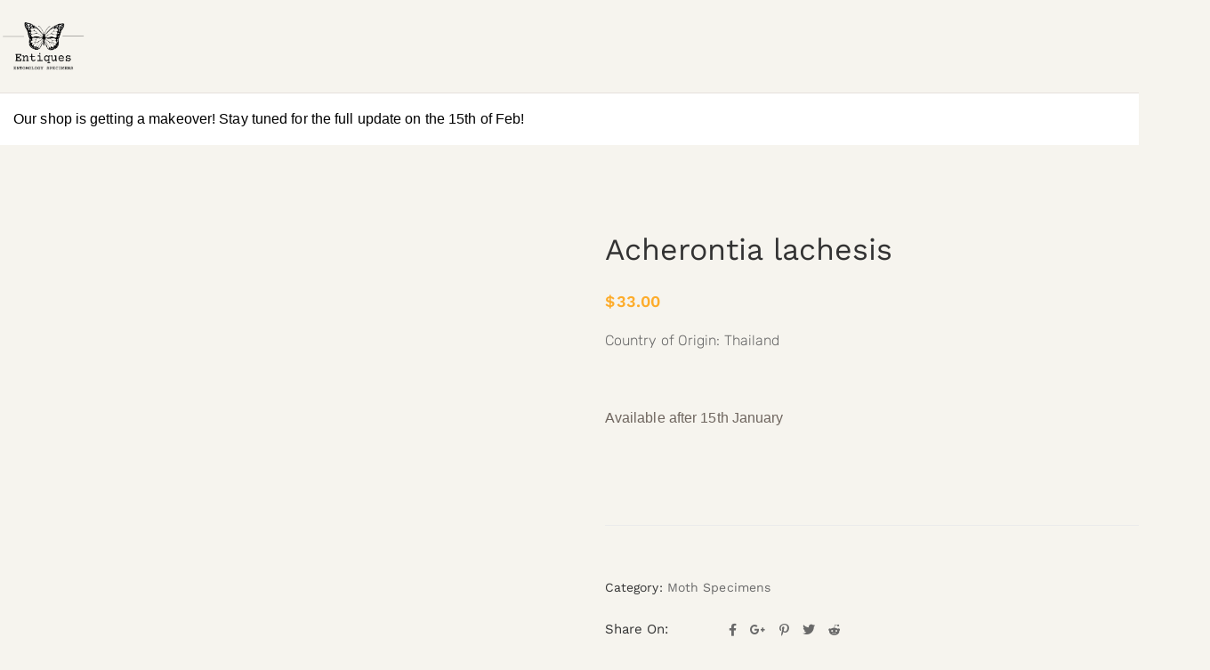

--- FILE ---
content_type: text/html; charset=UTF-8
request_url: https://entiques.com.au/product/acherontia-lachesis-2/
body_size: 40579
content:
<!DOCTYPE html><html lang="en-US" class="no-js scheme_default"><head><script data-no-optimize="1">var litespeed_docref=sessionStorage.getItem("litespeed_docref");litespeed_docref&&(Object.defineProperty(document,"referrer",{get:function(){return litespeed_docref}}),sessionStorage.removeItem("litespeed_docref"));</script> <meta charset="UTF-8"><meta name="viewport" content="width=device-width, initial-scale=1"><meta name="format-detection" content="telephone=no"><link rel="profile" href="//gmpg.org/xfn/11"><meta name='robots' content='index, follow, max-image-preview:large, max-snippet:-1, max-video-preview:-1' /><title>Acherontia lachesis - Entiques</title><meta name="description" content="Acherontia lachesis, found in Asia, has large wings with a mix of green and brown, recognized for its skull-like markings and striking, eerie appearance." /><link rel="canonical" href="https://entiques.com.au/product/acherontia-lachesis-2/" /><meta property="og:locale" content="en_US" /><meta property="og:type" content="article" /><meta property="og:title" content="Acherontia lachesis - Entiques" /><meta property="og:description" content="Acherontia lachesis, found in Asia, has large wings with a mix of green and brown, recognized for its skull-like markings and striking, eerie appearance." /><meta property="og:url" content="https://entiques.com.au/product/acherontia-lachesis-2/" /><meta property="og:site_name" content="Entiques" /><meta property="article:publisher" content="https://www.facebook.com/entiques.nz" /><meta property="article:modified_time" content="2026-01-15T02:05:22+00:00" /><meta name="twitter:card" content="summary_large_image" /> <script type="application/ld+json" class="yoast-schema-graph">{"@context":"https://schema.org","@graph":[{"@type":"WebPage","@id":"https://entiques.com.au/product/acherontia-lachesis-2/","url":"https://entiques.com.au/product/acherontia-lachesis-2/","name":"Acherontia lachesis - Entiques","isPartOf":{"@id":"https://entiques.com.au/#website"},"datePublished":"2024-03-31T06:15:40+00:00","dateModified":"2026-01-15T02:05:22+00:00","description":"Acherontia lachesis, found in Asia, has large wings with a mix of green and brown, recognized for its skull-like markings and striking, eerie appearance.","breadcrumb":{"@id":"https://entiques.com.au/product/acherontia-lachesis-2/#breadcrumb"},"inLanguage":"en-US","potentialAction":[{"@type":"ReadAction","target":["https://entiques.com.au/product/acherontia-lachesis-2/"]}]},{"@type":"BreadcrumbList","@id":"https://entiques.com.au/product/acherontia-lachesis-2/#breadcrumb","itemListElement":[{"@type":"ListItem","position":1,"name":"Home","item":"https://entiques.com.au/"},{"@type":"ListItem","position":2,"name":"Shop","item":"https://entiques.com.au/shop/"},{"@type":"ListItem","position":3,"name":"Acherontia lachesis"}]},{"@type":"WebSite","@id":"https://entiques.com.au/#website","url":"https://entiques.com.au/","name":"Entiques","description":"Entomology Specimens","publisher":{"@id":"https://entiques.com.au/#organization"},"potentialAction":[{"@type":"SearchAction","target":{"@type":"EntryPoint","urlTemplate":"https://entiques.com.au/?s={search_term_string}"},"query-input":{"@type":"PropertyValueSpecification","valueRequired":true,"valueName":"search_term_string"}}],"inLanguage":"en-US"},{"@type":"Organization","@id":"https://entiques.com.au/#organization","name":"Entiques","url":"https://entiques.com.au/","logo":{"@type":"ImageObject","inLanguage":"en-US","@id":"https://entiques.com.au/#/schema/logo/image/","url":"https://entiques.com.au/wp-content/uploads/2025/01/Logo-1200px.png","contentUrl":"https://entiques.com.au/wp-content/uploads/2025/01/Logo-1200px.png","width":1242,"height":1242,"caption":"Entiques"},"image":{"@id":"https://entiques.com.au/#/schema/logo/image/"},"sameAs":["https://www.facebook.com/entiques.nz","https://www.instagram.com/entiques.nz"]}]}</script> <link rel='dns-prefetch' href='//web.squarecdn.com' /><link rel='dns-prefetch' href='//use.typekit.net' /><link rel='dns-prefetch' href='//fonts.googleapis.com' /><link rel="alternate" type="application/rss+xml" title="Entiques &raquo; Feed" href="https://entiques.com.au/feed/" /><link rel="alternate" type="application/rss+xml" title="Entiques &raquo; Comments Feed" href="https://entiques.com.au/comments/feed/" /><link rel="alternate" type="application/rss+xml" title="Entiques &raquo; Acherontia lachesis Comments Feed" href="https://entiques.com.au/product/acherontia-lachesis-2/feed/" /><link rel="alternate" title="oEmbed (JSON)" type="application/json+oembed" href="https://entiques.com.au/wp-json/oembed/1.0/embed?url=https%3A%2F%2Fentiques.com.au%2Fproduct%2Facherontia-lachesis-2%2F" /><link rel="alternate" title="oEmbed (XML)" type="text/xml+oembed" href="https://entiques.com.au/wp-json/oembed/1.0/embed?url=https%3A%2F%2Fentiques.com.au%2Fproduct%2Facherontia-lachesis-2%2F&#038;format=xml" /><style id='wp-img-auto-sizes-contain-inline-css' type='text/css'>img:is([sizes=auto i],[sizes^="auto," i]){contain-intrinsic-size:3000px 1500px}
/*# sourceURL=wp-img-auto-sizes-contain-inline-css */</style><link data-optimized="2" rel="stylesheet" href="https://entiques.com.au/wp-content/litespeed/css/ca151302ea6d4b55a3c1b765c2b16f9c.css?ver=a2943" /><link rel='stylesheet' id='qwery-font-europa-css' href='https://use.typekit.net/lgv5ndw.css' type='text/css' media='all' /><style id='classic-theme-styles-inline-css' type='text/css'>/*! This file is auto-generated */
.wp-block-button__link{color:#fff;background-color:#32373c;border-radius:9999px;box-shadow:none;text-decoration:none;padding:calc(.667em + 2px) calc(1.333em + 2px);font-size:1.125em}.wp-block-file__button{background:#32373c;color:#fff;text-decoration:none}
/*# sourceURL=/wp-includes/css/classic-themes.min.css */</style><style id='global-styles-inline-css' type='text/css'>:root{--wp--preset--aspect-ratio--square: 1;--wp--preset--aspect-ratio--4-3: 4/3;--wp--preset--aspect-ratio--3-4: 3/4;--wp--preset--aspect-ratio--3-2: 3/2;--wp--preset--aspect-ratio--2-3: 2/3;--wp--preset--aspect-ratio--16-9: 16/9;--wp--preset--aspect-ratio--9-16: 9/16;--wp--preset--color--black: #000000;--wp--preset--color--cyan-bluish-gray: #abb8c3;--wp--preset--color--white: #ffffff;--wp--preset--color--pale-pink: #f78da7;--wp--preset--color--vivid-red: #cf2e2e;--wp--preset--color--luminous-vivid-orange: #ff6900;--wp--preset--color--luminous-vivid-amber: #fcb900;--wp--preset--color--light-green-cyan: #7bdcb5;--wp--preset--color--vivid-green-cyan: #00d084;--wp--preset--color--pale-cyan-blue: #8ed1fc;--wp--preset--color--vivid-cyan-blue: #0693e3;--wp--preset--color--vivid-purple: #9b51e0;--wp--preset--color--bg-color: #F6F4EE;--wp--preset--color--bd-color: #E5E0DC;--wp--preset--color--text-dark: #1F0E05;--wp--preset--color--text-light: #8B817A;--wp--preset--color--text-link: #FDAC2B;--wp--preset--color--text-hover: #EA9B1C;--wp--preset--color--text-link-2: #EB371A;--wp--preset--color--text-hover-2: #D92F14;--wp--preset--color--text-link-3: #423B7D;--wp--preset--color--text-hover-3: #352F67;--wp--preset--gradient--vivid-cyan-blue-to-vivid-purple: linear-gradient(135deg,rgb(6,147,227) 0%,rgb(155,81,224) 100%);--wp--preset--gradient--light-green-cyan-to-vivid-green-cyan: linear-gradient(135deg,rgb(122,220,180) 0%,rgb(0,208,130) 100%);--wp--preset--gradient--luminous-vivid-amber-to-luminous-vivid-orange: linear-gradient(135deg,rgb(252,185,0) 0%,rgb(255,105,0) 100%);--wp--preset--gradient--luminous-vivid-orange-to-vivid-red: linear-gradient(135deg,rgb(255,105,0) 0%,rgb(207,46,46) 100%);--wp--preset--gradient--very-light-gray-to-cyan-bluish-gray: linear-gradient(135deg,rgb(238,238,238) 0%,rgb(169,184,195) 100%);--wp--preset--gradient--cool-to-warm-spectrum: linear-gradient(135deg,rgb(74,234,220) 0%,rgb(151,120,209) 20%,rgb(207,42,186) 40%,rgb(238,44,130) 60%,rgb(251,105,98) 80%,rgb(254,248,76) 100%);--wp--preset--gradient--blush-light-purple: linear-gradient(135deg,rgb(255,206,236) 0%,rgb(152,150,240) 100%);--wp--preset--gradient--blush-bordeaux: linear-gradient(135deg,rgb(254,205,165) 0%,rgb(254,45,45) 50%,rgb(107,0,62) 100%);--wp--preset--gradient--luminous-dusk: linear-gradient(135deg,rgb(255,203,112) 0%,rgb(199,81,192) 50%,rgb(65,88,208) 100%);--wp--preset--gradient--pale-ocean: linear-gradient(135deg,rgb(255,245,203) 0%,rgb(182,227,212) 50%,rgb(51,167,181) 100%);--wp--preset--gradient--electric-grass: linear-gradient(135deg,rgb(202,248,128) 0%,rgb(113,206,126) 100%);--wp--preset--gradient--midnight: linear-gradient(135deg,rgb(2,3,129) 0%,rgb(40,116,252) 100%);--wp--preset--font-size--small: 13px;--wp--preset--font-size--medium: 20px;--wp--preset--font-size--large: 36px;--wp--preset--font-size--x-large: 42px;--wp--preset--spacing--20: 0.44rem;--wp--preset--spacing--30: 0.67rem;--wp--preset--spacing--40: 1rem;--wp--preset--spacing--50: 1.5rem;--wp--preset--spacing--60: 2.25rem;--wp--preset--spacing--70: 3.38rem;--wp--preset--spacing--80: 5.06rem;--wp--preset--shadow--natural: 6px 6px 9px rgba(0, 0, 0, 0.2);--wp--preset--shadow--deep: 12px 12px 50px rgba(0, 0, 0, 0.4);--wp--preset--shadow--sharp: 6px 6px 0px rgba(0, 0, 0, 0.2);--wp--preset--shadow--outlined: 6px 6px 0px -3px rgb(255, 255, 255), 6px 6px rgb(0, 0, 0);--wp--preset--shadow--crisp: 6px 6px 0px rgb(0, 0, 0);}:where(.is-layout-flex){gap: 0.5em;}:where(.is-layout-grid){gap: 0.5em;}body .is-layout-flex{display: flex;}.is-layout-flex{flex-wrap: wrap;align-items: center;}.is-layout-flex > :is(*, div){margin: 0;}body .is-layout-grid{display: grid;}.is-layout-grid > :is(*, div){margin: 0;}:where(.wp-block-columns.is-layout-flex){gap: 2em;}:where(.wp-block-columns.is-layout-grid){gap: 2em;}:where(.wp-block-post-template.is-layout-flex){gap: 1.25em;}:where(.wp-block-post-template.is-layout-grid){gap: 1.25em;}.has-black-color{color: var(--wp--preset--color--black) !important;}.has-cyan-bluish-gray-color{color: var(--wp--preset--color--cyan-bluish-gray) !important;}.has-white-color{color: var(--wp--preset--color--white) !important;}.has-pale-pink-color{color: var(--wp--preset--color--pale-pink) !important;}.has-vivid-red-color{color: var(--wp--preset--color--vivid-red) !important;}.has-luminous-vivid-orange-color{color: var(--wp--preset--color--luminous-vivid-orange) !important;}.has-luminous-vivid-amber-color{color: var(--wp--preset--color--luminous-vivid-amber) !important;}.has-light-green-cyan-color{color: var(--wp--preset--color--light-green-cyan) !important;}.has-vivid-green-cyan-color{color: var(--wp--preset--color--vivid-green-cyan) !important;}.has-pale-cyan-blue-color{color: var(--wp--preset--color--pale-cyan-blue) !important;}.has-vivid-cyan-blue-color{color: var(--wp--preset--color--vivid-cyan-blue) !important;}.has-vivid-purple-color{color: var(--wp--preset--color--vivid-purple) !important;}.has-black-background-color{background-color: var(--wp--preset--color--black) !important;}.has-cyan-bluish-gray-background-color{background-color: var(--wp--preset--color--cyan-bluish-gray) !important;}.has-white-background-color{background-color: var(--wp--preset--color--white) !important;}.has-pale-pink-background-color{background-color: var(--wp--preset--color--pale-pink) !important;}.has-vivid-red-background-color{background-color: var(--wp--preset--color--vivid-red) !important;}.has-luminous-vivid-orange-background-color{background-color: var(--wp--preset--color--luminous-vivid-orange) !important;}.has-luminous-vivid-amber-background-color{background-color: var(--wp--preset--color--luminous-vivid-amber) !important;}.has-light-green-cyan-background-color{background-color: var(--wp--preset--color--light-green-cyan) !important;}.has-vivid-green-cyan-background-color{background-color: var(--wp--preset--color--vivid-green-cyan) !important;}.has-pale-cyan-blue-background-color{background-color: var(--wp--preset--color--pale-cyan-blue) !important;}.has-vivid-cyan-blue-background-color{background-color: var(--wp--preset--color--vivid-cyan-blue) !important;}.has-vivid-purple-background-color{background-color: var(--wp--preset--color--vivid-purple) !important;}.has-black-border-color{border-color: var(--wp--preset--color--black) !important;}.has-cyan-bluish-gray-border-color{border-color: var(--wp--preset--color--cyan-bluish-gray) !important;}.has-white-border-color{border-color: var(--wp--preset--color--white) !important;}.has-pale-pink-border-color{border-color: var(--wp--preset--color--pale-pink) !important;}.has-vivid-red-border-color{border-color: var(--wp--preset--color--vivid-red) !important;}.has-luminous-vivid-orange-border-color{border-color: var(--wp--preset--color--luminous-vivid-orange) !important;}.has-luminous-vivid-amber-border-color{border-color: var(--wp--preset--color--luminous-vivid-amber) !important;}.has-light-green-cyan-border-color{border-color: var(--wp--preset--color--light-green-cyan) !important;}.has-vivid-green-cyan-border-color{border-color: var(--wp--preset--color--vivid-green-cyan) !important;}.has-pale-cyan-blue-border-color{border-color: var(--wp--preset--color--pale-cyan-blue) !important;}.has-vivid-cyan-blue-border-color{border-color: var(--wp--preset--color--vivid-cyan-blue) !important;}.has-vivid-purple-border-color{border-color: var(--wp--preset--color--vivid-purple) !important;}.has-vivid-cyan-blue-to-vivid-purple-gradient-background{background: var(--wp--preset--gradient--vivid-cyan-blue-to-vivid-purple) !important;}.has-light-green-cyan-to-vivid-green-cyan-gradient-background{background: var(--wp--preset--gradient--light-green-cyan-to-vivid-green-cyan) !important;}.has-luminous-vivid-amber-to-luminous-vivid-orange-gradient-background{background: var(--wp--preset--gradient--luminous-vivid-amber-to-luminous-vivid-orange) !important;}.has-luminous-vivid-orange-to-vivid-red-gradient-background{background: var(--wp--preset--gradient--luminous-vivid-orange-to-vivid-red) !important;}.has-very-light-gray-to-cyan-bluish-gray-gradient-background{background: var(--wp--preset--gradient--very-light-gray-to-cyan-bluish-gray) !important;}.has-cool-to-warm-spectrum-gradient-background{background: var(--wp--preset--gradient--cool-to-warm-spectrum) !important;}.has-blush-light-purple-gradient-background{background: var(--wp--preset--gradient--blush-light-purple) !important;}.has-blush-bordeaux-gradient-background{background: var(--wp--preset--gradient--blush-bordeaux) !important;}.has-luminous-dusk-gradient-background{background: var(--wp--preset--gradient--luminous-dusk) !important;}.has-pale-ocean-gradient-background{background: var(--wp--preset--gradient--pale-ocean) !important;}.has-electric-grass-gradient-background{background: var(--wp--preset--gradient--electric-grass) !important;}.has-midnight-gradient-background{background: var(--wp--preset--gradient--midnight) !important;}.has-small-font-size{font-size: var(--wp--preset--font-size--small) !important;}.has-medium-font-size{font-size: var(--wp--preset--font-size--medium) !important;}.has-large-font-size{font-size: var(--wp--preset--font-size--large) !important;}.has-x-large-font-size{font-size: var(--wp--preset--font-size--x-large) !important;}
:where(.wp-block-post-template.is-layout-flex){gap: 1.25em;}:where(.wp-block-post-template.is-layout-grid){gap: 1.25em;}
:where(.wp-block-term-template.is-layout-flex){gap: 1.25em;}:where(.wp-block-term-template.is-layout-grid){gap: 1.25em;}
:where(.wp-block-columns.is-layout-flex){gap: 2em;}:where(.wp-block-columns.is-layout-grid){gap: 2em;}
:root :where(.wp-block-pullquote){font-size: 1.5em;line-height: 1.6;}
/*# sourceURL=global-styles-inline-css */</style><style id='woocommerce-inline-inline-css' type='text/css'>.woocommerce form .form-row .required { visibility: visible; }

            .woolentor-store-vacation-notice {
                color: #000000;
                background-color: #ffffff;
                padding: 15px;
                margin-bottom: 20px;
                font-size: 16px;
            }
            .woolentor-product-availability-notice {
                color: #000000;
                margin-top: 10px;
            }
        
/*# sourceURL=woocommerce-inline-inline-css */</style><style id='wpgdprc-front-css-inline-css' type='text/css'>:root{--wp-gdpr--bar--background-color: #000000;--wp-gdpr--bar--color: #ffffff;--wp-gdpr--button--background-color: #000000;--wp-gdpr--button--background-color--darken: #000000;--wp-gdpr--button--color: #ffffff;}
/*# sourceURL=wpgdprc-front-css-inline-css */</style><style id='qwery-custom-inline-css' type='text/css'>:root {
--theme-var-page_width: 1600px;
--theme-var-page_boxed_extra: 60px;
--theme-var-page_fullwide_max: 1920px;
--theme-var-page_fullwide_extra: 130px;
--theme-var-grid_gap: 30px;
--theme-var-rad: 0px;
--theme-var-rad_koef: 0;
--theme-var-sidebar_prc: 0.09375;
--theme-var-sidebar_gap_prc: 0.025;

}
:root {
--theme-font-p_font-family: "Kumbh Sans",sans-serif;
--theme-font-p_font-size: 1rem;
--theme-font-p_line-height: 1.68em;
--theme-font-p_font-weight: 400;
--theme-font-p_font-style: normal;
--theme-font-p_text-decoration: inherit;
--theme-font-p_text-transform: none;
--theme-font-p_letter-spacing: 0.1px;
--theme-font-p_margin-top: 0em;
--theme-font-p_margin-bottom: 1.68em;
--theme-font-post_font-family: inherit;
--theme-font-post_font-size: inherit;
--theme-font-post_line-height: inherit;
--theme-font-post_font-weight: inherit;
--theme-font-post_font-style: inherit;
--theme-font-post_text-decoration: inherit;
--theme-font-post_text-transform: inherit;
--theme-font-post_letter-spacing: inherit;
--theme-font-post_margin-top: inherit;
--theme-font-post_margin-bottom: inherit;
--theme-font-h1_font-family: europa,sans-serif;
--theme-font-h1_font-size: 3.353em;
--theme-font-h1_line-height: 1.053em;
--theme-font-h1_font-weight: 700;
--theme-font-h1_font-style: normal;
--theme-font-h1_text-decoration: none;
--theme-font-h1_text-transform: none;
--theme-font-h1_letter-spacing: -1.7px;
--theme-font-h1_margin-top: 1.04em;
--theme-font-h1_margin-bottom: 0.46em;
--theme-font-h2_font-family: europa,sans-serif;
--theme-font-h2_font-size: 2.765em;
--theme-font-h2_line-height: 1.021em;
--theme-font-h2_font-weight: 700;
--theme-font-h2_font-style: normal;
--theme-font-h2_text-decoration: none;
--theme-font-h2_text-transform: none;
--theme-font-h2_letter-spacing: 0px;
--theme-font-h2_margin-top: 0.67em;
--theme-font-h2_margin-bottom: 0.56em;
--theme-font-h3_font-family: europa,sans-serif;
--theme-font-h3_font-size: 2.059em;
--theme-font-h3_line-height: 1.086em;
--theme-font-h3_font-weight: 700;
--theme-font-h3_font-style: normal;
--theme-font-h3_text-decoration: none;
--theme-font-h3_text-transform: none;
--theme-font-h3_letter-spacing: 0px;
--theme-font-h3_margin-top: 1.06em;
--theme-font-h3_margin-bottom: 0.64em;
--theme-font-h4_font-family: europa,sans-serif;
--theme-font-h4_font-size: 1.647em;
--theme-font-h4_line-height: 1.214em;
--theme-font-h4_font-weight: 700;
--theme-font-h4_font-style: normal;
--theme-font-h4_text-decoration: none;
--theme-font-h4_text-transform: none;
--theme-font-h4_letter-spacing: 0px;
--theme-font-h4_margin-top: 1.35em;
--theme-font-h4_margin-bottom: 0.78em;
--theme-font-h5_font-family: europa,sans-serif;
--theme-font-h5_font-size: 1.412em;
--theme-font-h5_line-height: 1.208em;
--theme-font-h5_font-weight: 700;
--theme-font-h5_font-style: normal;
--theme-font-h5_text-decoration: none;
--theme-font-h5_text-transform: none;
--theme-font-h5_letter-spacing: 0px;
--theme-font-h5_margin-top: 1.42em;
--theme-font-h5_margin-bottom: 0.9em;
--theme-font-h6_font-family: europa,sans-serif;
--theme-font-h6_font-size: 1.118em;
--theme-font-h6_line-height: 1.474em;
--theme-font-h6_font-weight: 700;
--theme-font-h6_font-style: normal;
--theme-font-h6_text-decoration: none;
--theme-font-h6_text-transform: none;
--theme-font-h6_letter-spacing: 0px;
--theme-font-h6_margin-top: 1.75em;
--theme-font-h6_margin-bottom: 1.18em;
--theme-font-logo_font-family: europa,sans-serif;
--theme-font-logo_font-size: 1.7em;
--theme-font-logo_line-height: 1.25em;
--theme-font-logo_font-weight: 700;
--theme-font-logo_font-style: normal;
--theme-font-logo_text-decoration: none;
--theme-font-logo_text-transform: none;
--theme-font-logo_letter-spacing: 0px;
--theme-font-logo_margin-top: inherit;
--theme-font-logo_margin-bottom: inherit;
--theme-font-button_font-family: europa,sans-serif;
--theme-font-button_font-size: 16px;
--theme-font-button_line-height: 21px;
--theme-font-button_font-weight: 700;
--theme-font-button_font-style: normal;
--theme-font-button_text-decoration: none;
--theme-font-button_text-transform: none;
--theme-font-button_letter-spacing: 0px;
--theme-font-button_margin-top: inherit;
--theme-font-button_margin-bottom: inherit;
--theme-font-input_font-family: inherit;
--theme-font-input_font-size: 16px;
--theme-font-input_line-height: 1.5em;
--theme-font-input_font-weight: 400;
--theme-font-input_font-style: normal;
--theme-font-input_text-decoration: none;
--theme-font-input_text-transform: none;
--theme-font-input_letter-spacing: 0.1px;
--theme-font-input_margin-top: inherit;
--theme-font-input_margin-bottom: inherit;
--theme-font-info_font-family: inherit;
--theme-font-info_font-size: 14px;
--theme-font-info_line-height: 1.5em;
--theme-font-info_font-weight: 400;
--theme-font-info_font-style: normal;
--theme-font-info_text-decoration: none;
--theme-font-info_text-transform: none;
--theme-font-info_letter-spacing: 0px;
--theme-font-info_margin-top: 0.4em;
--theme-font-info_margin-bottom: inherit;
--theme-font-menu_font-family: europa,sans-serif;
--theme-font-menu_font-size: 17px;
--theme-font-menu_line-height: 1.5em;
--theme-font-menu_font-weight: 700;
--theme-font-menu_font-style: normal;
--theme-font-menu_text-decoration: none;
--theme-font-menu_text-transform: none;
--theme-font-menu_letter-spacing: 0px;
--theme-font-menu_margin-top: inherit;
--theme-font-menu_margin-bottom: inherit;
--theme-font-submenu_font-family: "Kumbh Sans",sans-serif;
--theme-font-submenu_font-size: 15px;
--theme-font-submenu_line-height: 1.5em;
--theme-font-submenu_font-weight: 400;
--theme-font-submenu_font-style: normal;
--theme-font-submenu_text-decoration: none;
--theme-font-submenu_text-transform: none;
--theme-font-submenu_letter-spacing: 0px;
--theme-font-submenu_margin-top: inherit;
--theme-font-submenu_margin-bottom: inherit;
--theme-font-other_font-family: "Kumbh Sans",sans-serif;
--theme-font-other_font-size: inherit;
--theme-font-other_line-height: inherit;
--theme-font-other_font-weight: inherit;
--theme-font-other_font-style: inherit;
--theme-font-other_text-decoration: inherit;
--theme-font-other_text-transform: inherit;
--theme-font-other_letter-spacing: inherit;
--theme-font-other_margin-top: inherit;
--theme-font-other_margin-bottom: inherit;
--theme-font-decoration_font-family: "Permanent Marker",cursive;
--theme-font-decoration_font-size: inherit;
--theme-font-decoration_line-height: inherit;
--theme-font-decoration_font-weight: inherit;
--theme-font-decoration_font-style: inherit;
--theme-font-decoration_text-decoration: inherit;
--theme-font-decoration_text-transform: inherit;
--theme-font-decoration_letter-spacing: inherit;
--theme-font-decoration_margin-top: inherit;
--theme-font-decoration_margin-bottom: inherit;

}

/* Main text*/
body {
	font-family:"Kumbh Sans",sans-serif;
	font-size:1rem;
	font-weight:400;
	font-style:normal;
	line-height:1.68em;
	
	text-transform:none;
	letter-spacing:0.1px;
}
p, ul, ol, dl, blockquote, address,
.wp-block-button,
.wp-block-cover,
.wp-block-image,
.wp-block-video,
.wp-block-search,
.wp-block-archives,
.wp-block-archives-dropdown,
.wp-block-categories,
.wp-block-calendar,
.wp-block-media-text {
	margin-top:0em;
	margin-bottom:1.68em;
}
p[style*="font-size"],	/* tag p need if custom font size to the paragraph is applied. Thanks to @goodkindman */
.has-small-font-size,
.has-normal-font-size,
.has-medium-font-size {
	line-height:1.68em;	
}

/* Article text*/


h1, .front_page_section_caption {
	font-family:europa,sans-serif;
	font-size:3.353em;
	font-weight:700;
	font-style:normal;
	line-height:1.053em;
	text-decoration:none;
	text-transform:none;
	letter-spacing:-1.7px;
	margin-top:1.04em;
	margin-bottom:0.46em;
}
h2 {
	font-family:europa,sans-serif;
	font-size:2.765em;
	font-weight:700;
	font-style:normal;
	line-height:1.021em;
	text-decoration:none;
	text-transform:none;
	letter-spacing:0px;
	margin-top:0.67em;
	margin-bottom:0.56em;
}
h3 {
	font-family:europa,sans-serif;
	font-size:2.059em;
	font-weight:700;
	font-style:normal;
	line-height:1.086em;
	text-decoration:none;
	text-transform:none;
	letter-spacing:0px;
	margin-top:1.06em;
	margin-bottom:0.64em;
}
h4 {
	font-family:europa,sans-serif;
	font-size:1.647em;
	font-weight:700;
	font-style:normal;
	line-height:1.214em;
	text-decoration:none;
	text-transform:none;
	letter-spacing:0px;
	margin-top:1.35em;
	margin-bottom:0.78em;
}
h5 {
	font-family:europa,sans-serif;
	font-size:1.412em;
	font-weight:700;
	font-style:normal;
	line-height:1.208em;
	text-decoration:none;
	text-transform:none;
	letter-spacing:0px;
	margin-top:1.42em;
	margin-bottom:0.9em;
}
h6 {
	font-family:europa,sans-serif;
	font-size:1.118em;
	font-weight:700;
	font-style:normal;
	line-height:1.474em;
	text-decoration:none;
	text-transform:none;
	letter-spacing:0px;
	margin-top:1.75em;
	margin-bottom:1.18em;
}

input[type="text"],
input[type="number"],
input[type="email"],
input[type="url"],
input[type="tel"],
input[type="search"],
input[type="password"],
textarea,
textarea.wp-editor-area,
.select_container,
select,
.select_container select {
	
	font-size:16px;
	font-weight:400;
	font-style:normal;
	line-height:1.5em;
	text-decoration:none;
	text-transform:none;
	letter-spacing:0.1px;
}

.sc_item_pagination_load_more .nav-links,
.nav-links-more .nav-load-more,
.nav-links-more .woocommerce-load-more,
.woocommerce-links-more .woocommerce-load-more,
.sidebar_small_screen_above .sidebar_control,
.trx_addons_popup_form_field_submit .submit_button,
.simple_text_link,
.show_comments_single .show_comments_button,
form button:not(.components-button),
input[type="button"],
input[type="reset"],
input[type="submit"],
.theme_button,
.sc_layouts_row .sc_button,
.sc_portfolio_preview_show .post_readmore,
.wp-block-button__link,
.post_item .more-link,
div.esg-filter-wrapper .esg-filterbutton > span,
.mptt-navigation-tabs li a,
.qwery_tabs .qwery_tabs_titles li a {
	font-family:europa,sans-serif;
	font-size:16px;
	font-weight:700;
	font-style:normal;
	line-height:21px;
	text-decoration:none;
	text-transform:none;
	letter-spacing:0px;
}
.adp-popup-type-notification-bar .adp-popup-button,
.adp-popup-type-notification-box .adp-popup-button,
#sb_instagram.feedOne .sbi_follow_btn a,
.post-more-link {
	font-family:europa,sans-serif;
}

.top_panel .slider_engine_revo .slide_title {
	font-family:europa,sans-serif;
}

blockquote {	
	font-family:"Kumbh Sans",sans-serif;
}
.sticky_socials_wrap.sticky_socials_modern .social_item .social_name,
.search_modern .search_wrap .search_field,
.comments_list_wrap .comment_reply,
.author_info .author_label,
.nav-links-single .nav-links .nav-arrow-label,
.post_item_single .post_tags_single a,
.sc_layouts_row_type_compact .sc_layouts_item_details,
.post_meta_item.post_categories,
div.esg-filters, .woocommerce nav.woocommerce-pagination ul, .comments_pagination, .nav-links, .page_links,
.format-audio .post_featured .post_audio_author,
.single-format-audio .post_featured .post_audio_author,
.sc_layouts_blog_item_featured .post_featured .post_audio_author,
#powerTip .box_view_html,
.widget_product_tag_cloud, .widget_tag_cloud, .wp-block-tag-cloud,
.custom-html-widget .extra_item,
.post_meta_item.post_author,
.post_info_item.post_info_posted_by,
.post_info_item.post_categories,
table th,
mark, ins,
.logo_text,
.theme_button_close_text,
.post_price.price,
.theme_scroll_down,
.post_meta_item .post_sponsored_label,
 
.latepoint-lightbox-w h1,
.latepoint-lightbox-w h2,
.latepoint-lightbox-w h3,
.latepoint-lightbox-w h4,
.latepoint-lightbox-w h5,
.latepoint-lightbox-w h6,

.has-drop-cap:not(:focus):first-letter,

.widget_calendar caption,
.wp-block-calendar caption,

.sc_layouts_title .breadcrumbs,
blockquote > cite,
blockquote > p > cite,
blockquote > .wp-block-pullquote__citation,
.wp-block-quote .wp-block-quote__citation  {
	font-family:europa,sans-serif;
}

.post_meta {
	
	font-size:14px;
	font-weight:400;
	font-style:normal;
	line-height:1.5em;
	text-decoration:none;
	text-transform:none;
	letter-spacing:0px;
	margin-top:0.4em;
	
}

em,
.post-date, .rss-date,
.post_date, .post_meta_item,
.post_meta .vc_inline-link,
.comments_list_wrap .comment_date,
.comments_list_wrap .comment_time,
.comments_list_wrap .comment_counters,
.top_panel .slider_engine_revo .slide_subtitle,
.logo_slogan,
.trx_addons_audio_player .audio_author,
.post_item_single .post_content .post_meta,
.author_bio .author_link,
.comments_list_wrap .comment_posted,
.comments_list_wrap .comment_reply {
	
}
option,
fieldset legend,
figure figcaption,
.wp-caption .wp-caption-text,
.wp-caption .wp-caption-dd,
.wp-caption-overlay .wp-caption .wp-caption-text,
.wp-caption-overlay .wp-caption .wp-caption-dd {
	font-family:"Kumbh Sans",sans-serif;
}
.backstage-customizer-access-wrapper .backstage-customizer-access-button,
.latepoint-w,
.search_wrap .search_results .post_meta_item {
	font-family:"Kumbh Sans",sans-serif;
}

.logo_text {
	font-family:europa,sans-serif;
	font-size:1.7em;
	font-weight:700;
	font-style:normal;
	line-height:1.25em;
	text-decoration:none;
	text-transform:none;
	letter-spacing:0px;
}
.logo_footer_text {
	font-family:europa,sans-serif;
}

.sc_layouts_menu_dir_vertical.sc_layouts_submenu_dropdown .sc_layouts_menu_nav > li > ul {
	font-family:europa,sans-serif;
}

.menu_main_nav_area > ul,
.sc_layouts_menu_nav,
.sc_layouts_menu_dir_vertical .sc_layouts_menu_nav {
	font-family:europa,sans-serif;
	font-size:17px;
	line-height:1.5em;
}
.menu_main_nav > li > a,
.sc_layouts_menu_nav > li > a {
	font-weight:700;
	font-style:normal;
	text-decoration:none;
	text-transform:none;
	letter-spacing:0px;
}

.sc_layouts_menu_nav > li.current-menu-item > a,
.sc_layouts_menu_nav > li.current-menu-parent > a,
.sc_layouts_menu_nav > li.current-menu-ancestor > a,

.menu_main_nav > li[class*="current-menu-"] > a .sc_layouts_menu_item_description,
.sc_layouts_menu_nav > li[class*="current-menu-"] > a .sc_layouts_menu_item_description {
	font-weight:700;
}
.menu_main_nav > li > ul,
.sc_layouts_menu_nav > li > ul,
.sc_layouts_menu_popup .sc_layouts_menu_nav {
	font-family:"Kumbh Sans",sans-serif;
	font-size:15px;
	line-height:1.5em;
}
.menu_main_nav > li ul > li > a,
.sc_layouts_menu_nav > li ul > li > a,
.sc_layouts_menu_popup .sc_layouts_menu_nav > li > a {
	font-weight:400;
	font-style:normal;
	text-decoration:none;
	text-transform:none;
	letter-spacing:0px;
}
.latepoint-book-button,
.round-square-2 .elementor-button {
	font-family:europa,sans-serif;
}
.sc_layouts_panel_menu .sc_layouts_menu_dir_horizontal .sc_layouts_menu_nav > ul,
.sc_layouts_panel_menu .sc_layouts_menu_dir_vertical.sc_layouts_submenu_dropdown > ul,
.menu_mobile .menu_mobile_nav_area > ul {
	font-family:europa,sans-serif;
}
.sc_layouts_panel_menu .sc_layouts_menu_dir_horizontal .sc_layouts_menu_nav > li > ul,
.sc_layouts_panel_menu .sc_layouts_menu_dir_vertical.sc_layouts_submenu_dropdown > ul > li ul,
.menu_mobile .menu_mobile_nav_area > ul > li ul {
	font-family:"Kumbh Sans",sans-serif;
}.elementor-widget-progress .elementor-title,
.elementor-progress-bar, 
.elementor-widget-progress .elementor-progress-percentage,
.elementor-widget-toggle .elementor-toggle-title,
.elementor-widget-tabs .elementor-tab-title,
.custom_icon_btn.elementor-widget-button .elementor-button .elementor-button-text,
.elementor-widget-counter .elementor-counter-title {
	font-family:europa,sans-serif;
}
.elementor-widget-icon-box .elementor-widget-container .elementor-icon-box-title small {
    font-family:"Kumbh Sans",sans-serif;
}
.elementor-widget-counter .elementor-counter-number-wrapper {
    font-family:"Permanent Marker",cursive;
}
body.edit-post-visual-editor {
	font-family:"Kumbh Sans",sans-serif !important;
	font-size:1rem;
	font-weight:400;
	font-style:normal;
	line-height:1.68em;
	
	text-transform:none;
	letter-spacing:0.1px;
}
.editor-post-title__block .editor-post-title__input {
	font-family:europa,sans-serif;
	font-size:3.353em;
	font-weight:700;
	font-style:normal;
}
.block-editor-block-list__block {
	margin-top:0em;
	margin-bottom:1.68em;
}
.woocommerce-form-login label.woocommerce-form-login__rememberme,
.woocommerce-checkout-payment .wpgdprc-checkbox label,
.woocommerce ul.products li.product .post_header .post_tags,
#add_payment_method #payment div.payment_box,
.woocommerce-cart #payment div.payment_box,
.woocommerce-checkout #payment div.payment_box,
.woocommerce div.product .product_meta span > a,
.woocommerce div.product .product_meta span > span,
.woocommerce .checkout table.shop_table .product-name .variation,
.woocommerce .shop_table.order_details td.product-name .variation,
.woocommerce-checkout-payment .checkbox .woocommerce-terms-and-conditions-checkbox-text {
	font-family:"Kumbh Sans",sans-serif;
}
.woocommerce-grouped-product-list-item__label,
.woocommerce-grouped-product-list-item__price,
.woocommerce #review_form #respond #reply-title,
.tinv-wishlist th,
.tinv-wishlist td,
.tinv-wishlist td *,
.woocommerce-error,
.woocommerce-info,
.woocommerce-message,
.shop_table_checkout_review table,
form.woocommerce-checkout label,
.woocommerce_status_bar,
.woocommerce .cart-collaterals span.amount,
.woocommerce .comment-form .comment-form-comment label,
.woocommerce .comment-form .comment-form-rating label,
.woocommerce .comment-form .comment-form-author label,
.woocommerce .comment-form .comment-form-email label,
.woocommerce #reviews #comments ol.commentlist li .comment-text p.meta, .woocommerce-page #reviews #comments ol.commentlist li .comment-text p.meta,
.woocommerce div.product .woocommerce-tabs ul.tabs li a, .woocommerce #content div.product .woocommerce-tabs ul.tabs li a, .woocommerce-page div.product .woocommerce-tabs ul.tabs li a, .woocommerce-page #content div.product .woocommerce-tabs ul.tabs li a,
.woocommerce .product_meta span,
.woocommerce div.product form.cart .variations .label,
.woocommerce.widget_shopping_cart .total,
.woocommerce-page.widget_shopping_cart .total,
.woocommerce .widget_shopping_cart .total,
.woocommerce-page .widget_shopping_cart .total,
.woocommerce.widget_shopping_cart .quantity,
.woocommerce-page.widget_shopping_cart .quantity,
.woocommerce .widget_shopping_cart .quantity,
.woocommerce-page .widget_shopping_cart .quantity,
.woocommerce ul.cart_list li > .amount,
.woocommerce-page ul.cart_list li > .amount,
.woocommerce ul.product_list_widget li > .amount,
.woocommerce-page ul.product_list_widget li > .amount,
.woocommerce ul.cart_list li span .amount,
.woocommerce-page ul.cart_list li span .amount,
.woocommerce ul.product_list_widget li span .amount,
.woocommerce-page ul.product_list_widget li span .amount,
.woocommerce ul.cart_list li ins .amount,
.woocommerce-page ul.cart_list li ins .amount,
.woocommerce ul.product_list_widget li ins .amount,
.woocommerce-page ul.product_list_widget li ins .amount,
.woocommerce ul.products li.product .outofstock_label,
.woocommerce ul.cart_list li a, .woocommerce-page ul.cart_list li a, .woocommerce ul.product_list_widget li a, .woocommerce-page ul.product_list_widget li a,
.woocommerce ul.products li.product .onsale, .woocommerce-page ul.products li.product .onsale,
.woocommerce ul.products li.product .price, .woocommerce-page ul.products li.product .price,
.woocommerce ul.products li.product .post_header, .woocommerce-page ul.products li.product .post_header,
.single-product div.product .woocommerce-tabs .wc-tabs li a,
.woocommerce .shop_table th,
.woocommerce span.onsale,
.woocommerce div.product p.price, .woocommerce div.product span.price,
.woocommerce div.product .summary .stock,
.woocommerce #reviews #comments ol.commentlist li .comment-text p.meta strong,
.woocommerce-page #reviews #comments ol.commentlist li .comment-text p.meta strong,
.woocommerce table.cart td.product-name a, .woocommerce-page table.cart td.product-name a, 
.woocommerce #content table.cart td.product-name a, .woocommerce-page #content table.cart td.product-name a,
.woocommerce .checkout table.shop_table .product-name,
.woocommerce .shop_table.order_details td.product-name,
.woocommerce .order_details li strong,
.woocommerce-MyAccount-navigation,
.woocommerce-MyAccount-content .woocommerce-Address-title a,
.woocommerce .woocommerce-cart-form table.shop_table tbody span.amount, 
.woocommerce .woocommerce-cart-form table.shop_table tbody span.amount .woocommerce-Price-currencySymbol, 
.woocommerce .woocommerce-cart-form table.shop_table tbody .product-price span.amount {
	font-family:europa,sans-serif;
}
.woocommerce ul.products li.product .post_data .add_to_cart_wrap .added_to_cart,
.woocommerce-page ul.products li.product .post_data .add_to_cart_wrap .added_to_cart,
.woocommerce #btn-buy,
.tinv-wishlist .tinvwl_added_to_wishlist.tinv-modal button,
.woocommerce ul.products li.product .button,
.woocommerce div.product form.cart .button,
.woocommerce #review_form #respond p.form-submit input[type="submit"],
.woocommerce-page #review_form #respond p.form-submit input[type="submit"],
.woocommerce table.my_account_orders .order-actions .button,
.woocommerce .button,
.woocommerce-page .button,
.woocommerce a.button,
.woocommerce button.button,
.woocommerce input.button,
.woocommerce #respond input#submit,
.woocommerce .hidden-title-form a.hide-title-form,
.woocommerce input[type="button"], .woocommerce-page input[type="button"],
.woocommerce input[type="submit"], .woocommerce-page input[type="submit"] {
	font-family:europa,sans-serif;
	font-size:16px;
	font-weight:700;
	font-style:normal;
	line-height:21px;
	text-decoration:none;
	text-transform:none;
	letter-spacing:0px;
}
.woocommerce button.button *,
.woocommerce ul.products.products_style_simple li.product .post_data .add_to_cart_wrap .added_to_cart,
.woocommerce ul.products.products_style_simple li.product .post_data .add_to_cart_wrap .button {
    font-family:europa,sans-serif;
}
.woocommerce-input-wrapper,
.woocommerce table.cart td.actions .coupon .input-text,
.woocommerce #content table.cart td.actions .coupon .input-text,
.woocommerce-page table.cart td.actions .coupon .input-text,
.woocommerce-page #content table.cart td.actions .coupon .input-text {
	
	font-size:16px;
	font-weight:400;
	font-style:normal;
	line-height:1.5em;
	text-decoration:none;
	text-transform:none;
	letter-spacing:0.1px;
}
.woocommerce ul.products li.product .post_header .post_tags,
.woocommerce div.product .product_meta span > a, .woocommerce div.product .product_meta span > span,
.woocommerce div.product form.cart .reset_variations,
.woocommerce #reviews #comments ol.commentlist li .comment-text p.meta time, .woocommerce-page #reviews #comments ol.commentlist li .comment-text p.meta time {
	
}
.tinv-wishlist td .tinvwl-input-group .select_container,
.tinv-wishlist td .tinvwl-input-group select {
	font-family:"Kumbh Sans",sans-serif;
}

		.wpcf7 span.wpcf7-not-valid-tip,
		div.wpcf7-response-output {
			font-family:europa,sans-serif;
		}
.scheme_default, body.scheme_default {
--theme-color-bg_color: #F6F4EE;
--theme-color-bd_color: #E5E0DC;
--theme-color-text: #6F665F;
--theme-color-text_light: #8B817A;
--theme-color-text_dark: #1F0E05;
--theme-color-text_link: #FDAC2B;
--theme-color-text_hover: #EA9B1C;
--theme-color-text_link2: #EB371A;
--theme-color-text_hover2: #D92F14;
--theme-color-text_link3: #423B7D;
--theme-color-text_hover3: #352F67;
--theme-color-alter_bg_color: #FFFFFF;
--theme-color-alter_bg_hover: #F6F4EE;
--theme-color-alter_bd_color: #E5E0DC;
--theme-color-alter_bd_hover: #D1CBC5;
--theme-color-alter_text: #6F665F;
--theme-color-alter_light: #8B817A;
--theme-color-alter_dark: #1F0E05;
--theme-color-alter_link: #FDAC2B;
--theme-color-alter_hover: #EA9B1C;
--theme-color-alter_link2: #EB371A;
--theme-color-alter_hover2: #D92F14;
--theme-color-alter_link3: #423B7D;
--theme-color-alter_hover3: #352F67;
--theme-color-extra_bg_color: #190E08;
--theme-color-extra_bg_hover: #3f3d47;
--theme-color-extra_bd_color: #313131;
--theme-color-extra_bd_hover: #575757;
--theme-color-extra_text: #C9BDB6;
--theme-color-extra_light: #afafaf;
--theme-color-extra_dark: #FFFFFF;
--theme-color-extra_link: #FDAC2B;
--theme-color-extra_hover: #FFFFFF;
--theme-color-extra_link2: #80d572;
--theme-color-extra_hover2: #8be77c;
--theme-color-extra_link3: #ddb837;
--theme-color-extra_hover3: #eec432;
--theme-color-input_bg_color: transparent;
--theme-color-input_bg_hover: transparent;
--theme-color-input_bd_color: #E5E0DC;
--theme-color-input_bd_hover: #D1CBC5;
--theme-color-input_text: #6F665F;
--theme-color-input_light: #8B817A;
--theme-color-input_dark: #1F0E05;
--theme-color-inverse_bd_color: #67bcc1;
--theme-color-inverse_bd_hover: #5aa4a9;
--theme-color-inverse_text: #1d1d1d;
--theme-color-inverse_light: #333333;
--theme-color-inverse_dark: #1F0E05;
--theme-color-inverse_link: #FFFFFF;
--theme-color-inverse_hover: #FFFFFF;
--theme-color-bg_color_0: rgba(246,244,238,0);
--theme-color-bg_color_02: rgba(246,244,238,0.2);
--theme-color-bg_color_07: rgba(246,244,238,0.7);
--theme-color-bg_color_08: rgba(246,244,238,0.8);
--theme-color-bg_color_09: rgba(246,244,238,0.9);
--theme-color-alter_bg_color_07: rgba(255,255,255,0.7);
--theme-color-alter_bg_color_04: rgba(255,255,255,0.4);
--theme-color-alter_bg_color_00: rgba(255,255,255,0);
--theme-color-alter_bg_color_02: rgba(255,255,255,0.2);
--theme-color-alter_bd_color_02: rgba(229,224,220,0.2);
--theme-color-alter_dark_015: rgba(31,14,5,0.15);
--theme-color-alter_dark_02: rgba(31,14,5,0.2);
--theme-color-alter_dark_05: rgba(31,14,5,0.5);
--theme-color-alter_dark_08: rgba(31,14,5,0.8);
--theme-color-alter_link_02: rgba(253,172,43,0.2);
--theme-color-alter_link_07: rgba(253,172,43,0.7);
--theme-color-extra_bg_color_05: rgba(25,14,8,0.5);
--theme-color-extra_bg_color_07: rgba(25,14,8,0.7);
--theme-color-extra_link_02: rgba(253,172,43,0.2);
--theme-color-extra_link_07: rgba(253,172,43,0.7);
--theme-color-text_dark_003: rgba(31,14,5,0.03);
--theme-color-text_dark_005: rgba(31,14,5,0.05);
--theme-color-text_dark_008: rgba(31,14,5,0.08);
--theme-color-text_dark_015: rgba(31,14,5,0.15);
--theme-color-text_dark_02: rgba(31,14,5,0.2);
--theme-color-text_dark_03: rgba(31,14,5,0.3);
--theme-color-text_dark_05: rgba(31,14,5,0.5);
--theme-color-text_dark_07: rgba(31,14,5,0.7);
--theme-color-text_dark_08: rgba(31,14,5,0.8);
--theme-color-text_link_007: rgba(253,172,43,0.07);
--theme-color-text_link_02: rgba(253,172,43,0.2);
--theme-color-text_link_03: rgba(253,172,43,0.3);
--theme-color-text_link_04: rgba(253,172,43,0.4);
--theme-color-text_link_07: rgba(253,172,43,0.7);
--theme-color-text_link2_08: rgba(235,55,26,0.8);
--theme-color-text_link2_007: rgba(235,55,26,0.07);
--theme-color-text_link2_02: rgba(235,55,26,0.2);
--theme-color-text_link2_03: rgba(235,55,26,0.3);
--theme-color-text_link2_05: rgba(235,55,26,0.5);
--theme-color-text_link3_007: rgba(66,59,125,0.07);
--theme-color-text_link3_02: rgba(66,59,125,0.2);
--theme-color-text_link3_03: rgba(66,59,125,0.3);
--theme-color-inverse_text_03: rgba(29,29,29,0.3);
--theme-color-inverse_link_08: rgba(255,255,255,0.8);
--theme-color-inverse_hover_08: rgba(255,255,255,0.8);
--theme-color-text_dark_blend: #2b1609;
--theme-color-text_link_blend: #ffb938;
--theme-color-alter_link_blend: #ffb938;

}
.scheme_dark, body.scheme_dark {
--theme-color-bg_color: #26160D;
--theme-color-bd_color: #382B24;
--theme-color-text: #C9BDB6;
--theme-color-text_light: #746C67;
--theme-color-text_dark: #F6F4EE;
--theme-color-text_link: #FDAC2B;
--theme-color-text_hover: #EA9B1C;
--theme-color-text_link2: #EB371A;
--theme-color-text_hover2: #D92F14;
--theme-color-text_link3: #423B7D;
--theme-color-text_hover3: #352F67;
--theme-color-alter_bg_color: #1F0E05;
--theme-color-alter_bg_hover: #2B1B13;
--theme-color-alter_bd_color: #382B24;
--theme-color-alter_bd_hover: #4A3B32;
--theme-color-alter_text: #C9BDB6;
--theme-color-alter_light: #746C67;
--theme-color-alter_dark: #F6F4EE;
--theme-color-alter_link: #FDAC2B;
--theme-color-alter_hover: #EA9B1C;
--theme-color-alter_link2: #EB371A;
--theme-color-alter_hover2: #D92F14;
--theme-color-alter_link3: #423B7D;
--theme-color-alter_hover3: #352F67;
--theme-color-extra_bg_color: #190E08;
--theme-color-extra_bg_hover: #3f3d47;
--theme-color-extra_bd_color: #313131;
--theme-color-extra_bd_hover: #575757;
--theme-color-extra_text: #C9BDB6;
--theme-color-extra_light: #afafaf;
--theme-color-extra_dark: #FFFFFF;
--theme-color-extra_link: #FDAC2B;
--theme-color-extra_hover: #FFFFFF;
--theme-color-extra_link2: #80d572;
--theme-color-extra_hover2: #8be77c;
--theme-color-extra_link3: #ddb837;
--theme-color-extra_hover3: #eec432;
--theme-color-input_bg_color: #transparent;
--theme-color-input_bg_hover: #transparent;
--theme-color-input_bd_color: #382B24;
--theme-color-input_bd_hover: #4A3B32;
--theme-color-input_text: #C9BDB6;
--theme-color-input_light: #746C67;
--theme-color-input_dark: #FFFFFF;
--theme-color-inverse_bd_color: #e36650;
--theme-color-inverse_bd_hover: #cb5b47;
--theme-color-inverse_text: #F6F4EE;
--theme-color-inverse_light: #6f6f6f;
--theme-color-inverse_dark: #1F0E05;
--theme-color-inverse_link: #FFFFFF;
--theme-color-inverse_hover: #1F0E05;
--theme-color-bg_color_0: rgba(38,22,13,0);
--theme-color-bg_color_02: rgba(38,22,13,0.2);
--theme-color-bg_color_07: rgba(38,22,13,0.7);
--theme-color-bg_color_08: rgba(38,22,13,0.8);
--theme-color-bg_color_09: rgba(38,22,13,0.9);
--theme-color-alter_bg_color_07: rgba(31,14,5,0.7);
--theme-color-alter_bg_color_04: rgba(31,14,5,0.4);
--theme-color-alter_bg_color_00: rgba(31,14,5,0);
--theme-color-alter_bg_color_02: rgba(31,14,5,0.2);
--theme-color-alter_bd_color_02: rgba(56,43,36,0.2);
--theme-color-alter_dark_015: rgba(246,244,238,0.15);
--theme-color-alter_dark_02: rgba(246,244,238,0.2);
--theme-color-alter_dark_05: rgba(246,244,238,0.5);
--theme-color-alter_dark_08: rgba(246,244,238,0.8);
--theme-color-alter_link_02: rgba(253,172,43,0.2);
--theme-color-alter_link_07: rgba(253,172,43,0.7);
--theme-color-extra_bg_color_05: rgba(25,14,8,0.5);
--theme-color-extra_bg_color_07: rgba(25,14,8,0.7);
--theme-color-extra_link_02: rgba(253,172,43,0.2);
--theme-color-extra_link_07: rgba(253,172,43,0.7);
--theme-color-text_dark_003: rgba(246,244,238,0.03);
--theme-color-text_dark_005: rgba(246,244,238,0.05);
--theme-color-text_dark_008: rgba(246,244,238,0.08);
--theme-color-text_dark_015: rgba(246,244,238,0.15);
--theme-color-text_dark_02: rgba(246,244,238,0.2);
--theme-color-text_dark_03: rgba(246,244,238,0.3);
--theme-color-text_dark_05: rgba(246,244,238,0.5);
--theme-color-text_dark_07: rgba(246,244,238,0.7);
--theme-color-text_dark_08: rgba(246,244,238,0.8);
--theme-color-text_link_007: rgba(253,172,43,0.07);
--theme-color-text_link_02: rgba(253,172,43,0.2);
--theme-color-text_link_03: rgba(253,172,43,0.3);
--theme-color-text_link_04: rgba(253,172,43,0.4);
--theme-color-text_link_07: rgba(253,172,43,0.7);
--theme-color-text_link2_08: rgba(235,55,26,0.8);
--theme-color-text_link2_007: rgba(235,55,26,0.07);
--theme-color-text_link2_02: rgba(235,55,26,0.2);
--theme-color-text_link2_03: rgba(235,55,26,0.3);
--theme-color-text_link2_05: rgba(235,55,26,0.5);
--theme-color-text_link3_007: rgba(66,59,125,0.07);
--theme-color-text_link3_02: rgba(66,59,125,0.2);
--theme-color-text_link3_03: rgba(66,59,125,0.3);
--theme-color-inverse_text_03: rgba(246,244,238,0.3);
--theme-color-inverse_link_08: rgba(255,255,255,0.8);
--theme-color-inverse_hover_08: rgba(31,14,5,0.8);
--theme-color-text_dark_blend: #ffffff;
--theme-color-text_link_blend: #ffb938;
--theme-color-alter_link_blend: #ffb938;

}
.scheme_light, body.scheme_light {
--theme-color-bg_color: #FFFFFF;
--theme-color-bd_color: #E5E0DC;
--theme-color-text: #6F665F;
--theme-color-text_light: #8B817A;
--theme-color-text_dark: #1F0E05;
--theme-color-text_link: #FDAC2B;
--theme-color-text_hover: #EA9B1C;
--theme-color-text_link2: #EB371A;
--theme-color-text_hover2: #D92F14;
--theme-color-text_link3: #423B7D;
--theme-color-text_hover3: #352F67;
--theme-color-alter_bg_color: #F6F4EE;
--theme-color-alter_bg_hover: #FFFFFF;
--theme-color-alter_bd_color: #E5E0DC;
--theme-color-alter_bd_hover: #D1CBC5;
--theme-color-alter_text: #6F665F;
--theme-color-alter_light: #8B817A;
--theme-color-alter_dark: #1F0E05;
--theme-color-alter_link: #FDAC2B;
--theme-color-alter_hover: #EA9B1C;
--theme-color-alter_link2: #EB371A;
--theme-color-alter_hover2: #D92F14;
--theme-color-alter_link3: #423B7D;
--theme-color-alter_hover3: #352F67;
--theme-color-extra_bg_color: #190E08;
--theme-color-extra_bg_hover: #3f3d47;
--theme-color-extra_bd_color: #313131;
--theme-color-extra_bd_hover: #575757;
--theme-color-extra_text: #C9BDB6;
--theme-color-extra_light: #afafaf;
--theme-color-extra_dark: #FFFFFF;
--theme-color-extra_link: #FDAC2B;
--theme-color-extra_hover: #FFFFFF;
--theme-color-extra_link2: #80d572;
--theme-color-extra_hover2: #8be77c;
--theme-color-extra_link3: #ddb837;
--theme-color-extra_hover3: #eec432;
--theme-color-input_bg_color: transparent;
--theme-color-input_bg_hover: transparent;
--theme-color-input_bd_color: #E5E0DC;
--theme-color-input_bd_hover: #D1CBC5;
--theme-color-input_text: #6F665F;
--theme-color-input_light: #8B817A;
--theme-color-input_dark: #1F0E05;
--theme-color-inverse_bd_color: #67bcc1;
--theme-color-inverse_bd_hover: #5aa4a9;
--theme-color-inverse_text: #1d1d1d;
--theme-color-inverse_light: #333333;
--theme-color-inverse_dark: #1F0E05;
--theme-color-inverse_link: #FFFFFF;
--theme-color-inverse_hover: #FFFFFF;
--theme-color-bg_color_0: rgba(255,255,255,0);
--theme-color-bg_color_02: rgba(255,255,255,0.2);
--theme-color-bg_color_07: rgba(255,255,255,0.7);
--theme-color-bg_color_08: rgba(255,255,255,0.8);
--theme-color-bg_color_09: rgba(255,255,255,0.9);
--theme-color-alter_bg_color_07: rgba(246,244,238,0.7);
--theme-color-alter_bg_color_04: rgba(246,244,238,0.4);
--theme-color-alter_bg_color_00: rgba(246,244,238,0);
--theme-color-alter_bg_color_02: rgba(246,244,238,0.2);
--theme-color-alter_bd_color_02: rgba(229,224,220,0.2);
--theme-color-alter_dark_015: rgba(31,14,5,0.15);
--theme-color-alter_dark_02: rgba(31,14,5,0.2);
--theme-color-alter_dark_05: rgba(31,14,5,0.5);
--theme-color-alter_dark_08: rgba(31,14,5,0.8);
--theme-color-alter_link_02: rgba(253,172,43,0.2);
--theme-color-alter_link_07: rgba(253,172,43,0.7);
--theme-color-extra_bg_color_05: rgba(25,14,8,0.5);
--theme-color-extra_bg_color_07: rgba(25,14,8,0.7);
--theme-color-extra_link_02: rgba(253,172,43,0.2);
--theme-color-extra_link_07: rgba(253,172,43,0.7);
--theme-color-text_dark_003: rgba(31,14,5,0.03);
--theme-color-text_dark_005: rgba(31,14,5,0.05);
--theme-color-text_dark_008: rgba(31,14,5,0.08);
--theme-color-text_dark_015: rgba(31,14,5,0.15);
--theme-color-text_dark_02: rgba(31,14,5,0.2);
--theme-color-text_dark_03: rgba(31,14,5,0.3);
--theme-color-text_dark_05: rgba(31,14,5,0.5);
--theme-color-text_dark_07: rgba(31,14,5,0.7);
--theme-color-text_dark_08: rgba(31,14,5,0.8);
--theme-color-text_link_007: rgba(253,172,43,0.07);
--theme-color-text_link_02: rgba(253,172,43,0.2);
--theme-color-text_link_03: rgba(253,172,43,0.3);
--theme-color-text_link_04: rgba(253,172,43,0.4);
--theme-color-text_link_07: rgba(253,172,43,0.7);
--theme-color-text_link2_08: rgba(235,55,26,0.8);
--theme-color-text_link2_007: rgba(235,55,26,0.07);
--theme-color-text_link2_02: rgba(235,55,26,0.2);
--theme-color-text_link2_03: rgba(235,55,26,0.3);
--theme-color-text_link2_05: rgba(235,55,26,0.5);
--theme-color-text_link3_007: rgba(66,59,125,0.07);
--theme-color-text_link3_02: rgba(66,59,125,0.2);
--theme-color-text_link3_03: rgba(66,59,125,0.3);
--theme-color-inverse_text_03: rgba(29,29,29,0.3);
--theme-color-inverse_link_08: rgba(255,255,255,0.8);
--theme-color-inverse_hover_08: rgba(255,255,255,0.8);
--theme-color-text_dark_blend: #2b1609;
--theme-color-text_link_blend: #ffb938;
--theme-color-alter_link_blend: #ffb938;

}

/*# sourceURL=qwery-custom-inline-css */</style> <script type="text/template" id="tmpl-variation-template"><div class="woocommerce-variation-description">{{{ data.variation.variation_description }}}</div>
	<div class="woocommerce-variation-price">{{{ data.variation.price_html }}}</div>
	<div class="woocommerce-variation-availability">{{{ data.variation.availability_html }}}</div></script> <script type="text/template" id="tmpl-unavailable-variation-template"><p role="alert">Sorry, this product is unavailable. Please choose a different combination.</p></script> <script type="litespeed/javascript" data-src="https://entiques.com.au/wp-includes/js/jquery/jquery.min.js" id="jquery-core-js"></script> <script id="wc-add-to-cart-js-extra" type="litespeed/javascript">var wc_add_to_cart_params={"ajax_url":"/wp-admin/admin-ajax.php","wc_ajax_url":"/?wc-ajax=%%endpoint%%","i18n_view_cart":"View cart","cart_url":"https://entiques.com.au/cart/","is_cart":"","cart_redirect_after_add":"no"}</script> <script id="woocommerce-js-extra" type="litespeed/javascript">var woocommerce_params={"ajax_url":"/wp-admin/admin-ajax.php","wc_ajax_url":"/?wc-ajax=%%endpoint%%","i18n_password_show":"Show password","i18n_password_hide":"Hide password"}</script> <script id="wp-util-js-extra" type="litespeed/javascript">var _wpUtilSettings={"ajax":{"url":"/wp-admin/admin-ajax.php"}}</script> <script type="litespeed/javascript" data-src="https://web.squarecdn.com/v1/square.js?ver=5.1.2" id="wc-square-payment-form-js"></script> <script id="apbd-wc-wmc-frontend-js-js-extra" type="litespeed/javascript">var apbd_wmc_vars={"wmchash":"154e5431","active_currency":{"id":1,"is_default":!0,"is_show":!0,"code":"AUD","position":"left","rate":1,"ex_fee":"0","dec_num":"2","custom_symbol":""},"currency_symbol":"$"}</script> <script id="wpgdprc-front-js-js-extra" type="litespeed/javascript">var wpgdprcFront={"ajaxUrl":"https://entiques.com.au/wp-admin/admin-ajax.php","ajaxNonce":"38ea37d308","ajaxArg":"security","pluginPrefix":"wpgdprc","blogId":"1","isMultiSite":"","locale":"en_US","showSignUpModal":"","showFormModal":"","cookieName":"wpgdprc-consent","consentVersion":"","path":"/","prefix":"wpgdprc"}</script> <link rel="https://api.w.org/" href="https://entiques.com.au/wp-json/" /><link rel="alternate" title="JSON" type="application/json" href="https://entiques.com.au/wp-json/wp/v2/product/20397" /><link rel="EditURI" type="application/rsd+xml" title="RSD" href="https://entiques.com.au/xmlrpc.php?rsd" /><meta name="generator" content="WordPress 6.9" /><meta name="generator" content="WooCommerce 10.4.3" /><link rel='shortlink' href='https://entiques.com.au/?p=20397' />
<noscript><style>.woocommerce-product-gallery{ opacity: 1 !important; }</style></noscript><meta name="generator" content="Elementor 3.34.1; features: additional_custom_breakpoints; settings: css_print_method-internal, google_font-enabled, font_display-auto"><style>.e-con.e-parent:nth-of-type(n+4):not(.e-lazyloaded):not(.e-no-lazyload),
				.e-con.e-parent:nth-of-type(n+4):not(.e-lazyloaded):not(.e-no-lazyload) * {
					background-image: none !important;
				}
				@media screen and (max-height: 1024px) {
					.e-con.e-parent:nth-of-type(n+3):not(.e-lazyloaded):not(.e-no-lazyload),
					.e-con.e-parent:nth-of-type(n+3):not(.e-lazyloaded):not(.e-no-lazyload) * {
						background-image: none !important;
					}
				}
				@media screen and (max-height: 640px) {
					.e-con.e-parent:nth-of-type(n+2):not(.e-lazyloaded):not(.e-no-lazyload),
					.e-con.e-parent:nth-of-type(n+2):not(.e-lazyloaded):not(.e-no-lazyload) * {
						background-image: none !important;
					}
				}</style><meta name="generator" content="Powered by Slider Revolution 6.5.14 - responsive, Mobile-Friendly Slider Plugin for WordPress with comfortable drag and drop interface." /><link rel="icon" href="https://entiques.com.au/wp-content/uploads/2021/04/cropped-Wintage__3_-removebg-preview-1-32x32.png" sizes="32x32" /><link rel="icon" href="https://entiques.com.au/wp-content/uploads/2021/04/cropped-Wintage__3_-removebg-preview-1-192x192.png" sizes="192x192" /><link rel="apple-touch-icon" href="https://entiques.com.au/wp-content/uploads/2021/04/cropped-Wintage__3_-removebg-preview-1-180x180.png" /><meta name="msapplication-TileImage" content="https://entiques.com.au/wp-content/uploads/2021/04/cropped-Wintage__3_-removebg-preview-1-270x270.png" /> <script type="litespeed/javascript">function setREVStartSize(e){window.RSIW=window.RSIW===undefined?window.innerWidth:window.RSIW;window.RSIH=window.RSIH===undefined?window.innerHeight:window.RSIH;try{var pw=document.getElementById(e.c).parentNode.offsetWidth,newh;pw=pw===0||isNaN(pw)?window.RSIW:pw;e.tabw=e.tabw===undefined?0:parseInt(e.tabw);e.thumbw=e.thumbw===undefined?0:parseInt(e.thumbw);e.tabh=e.tabh===undefined?0:parseInt(e.tabh);e.thumbh=e.thumbh===undefined?0:parseInt(e.thumbh);e.tabhide=e.tabhide===undefined?0:parseInt(e.tabhide);e.thumbhide=e.thumbhide===undefined?0:parseInt(e.thumbhide);e.mh=e.mh===undefined||e.mh==""||e.mh==="auto"?0:parseInt(e.mh,0);if(e.layout==="fullscreen"||e.l==="fullscreen")
newh=Math.max(e.mh,window.RSIH);else{e.gw=Array.isArray(e.gw)?e.gw:[e.gw];for(var i in e.rl)if(e.gw[i]===undefined||e.gw[i]===0)e.gw[i]=e.gw[i-1];e.gh=e.el===undefined||e.el===""||(Array.isArray(e.el)&&e.el.length==0)?e.gh:e.el;e.gh=Array.isArray(e.gh)?e.gh:[e.gh];for(var i in e.rl)if(e.gh[i]===undefined||e.gh[i]===0)e.gh[i]=e.gh[i-1];var nl=new Array(e.rl.length),ix=0,sl;e.tabw=e.tabhide>=pw?0:e.tabw;e.thumbw=e.thumbhide>=pw?0:e.thumbw;e.tabh=e.tabhide>=pw?0:e.tabh;e.thumbh=e.thumbhide>=pw?0:e.thumbh;for(var i in e.rl)nl[i]=e.rl[i]<window.RSIW?0:e.rl[i];sl=nl[0];for(var i in nl)if(sl>nl[i]&&nl[i]>0){sl=nl[i];ix=i}
var m=pw>(e.gw[ix]+e.tabw+e.thumbw)?1:(pw-(e.tabw+e.thumbw))/(e.gw[ix]);newh=(e.gh[ix]*m)+(e.tabh+e.thumbh)}
var el=document.getElementById(e.c);if(el!==null&&el)el.style.height=newh+"px";el=document.getElementById(e.c+"_wrapper");if(el!==null&&el){el.style.height=newh+"px";el.style.display="block"}}catch(e){console.log("Failure at Presize of Slider:"+e)}}</script> </head><body class="wp-singular product-template-default single single-product postid-20397 wp-custom-logo wp-theme-qwery wp-child-theme-qwery-child theme-qwery woocommerce woocommerce-page woocommerce-no-js woolentor_current_theme_qwery skin_charity single_product_layout_ scheme_default blog_mode_shop body_style_boxed  is_stream blog_style_excerpt sidebar_hide normal_content remove_margins trx_addons_absent header_type_custom header_style_header-custom-17651 header_position_default menu_side_none no_layout fixed_blocks_sticky single_product_gallery_thumbs_left elementor-page-18920 elementor-default elementor-template-full-width elementor-kit-15"><div class="body_wrap" ><div class="page_wrap" >
<a class="qwery_skip_link skip_to_content_link" href="#content_skip_link_anchor" tabindex="1">Skip to content</a>
<a class="qwery_skip_link skip_to_footer_link" href="#footer_skip_link_anchor" tabindex="1">Skip to footer</a><header class="top_panel top_panel_default
without_bg_image"><div class="top_panel_navi sc_layouts_row sc_layouts_row_type_compact sc_layouts_row_fixed sc_layouts_row_fixed_always sc_layouts_row_delimiter
"><div class="content_wrap"><div class="columns_wrap columns_fluid"><div class="sc_layouts_column sc_layouts_column_align_left sc_layouts_column_icons_position_left sc_layouts_column_fluid column-1_4"><div class="sc_layouts_item">
<a class="sc_layouts_logo" href="https://entiques.com.au/">
<img data-lazyloaded="1" src="[data-uri]" fetchpriority="high" data-src="//entiques.com.au/wp-content/uploads/2025/03/cropped-Logo-1200px-transparent.png" alt="Entiques" width="1241" height="751">	</a></div></div><div class="sc_layouts_column sc_layouts_column_align_right sc_layouts_column_icons_position_left sc_layouts_column_fluid column-3_4"><div class="sc_layouts_item"><nav class="menu_main_nav_area sc_layouts_menu sc_layouts_menu_default sc_layouts_hide_on_mobile" itemscope="itemscope" itemtype="https://schema.org/SiteNavigationElement"><ul id="menu_main" class="sc_layouts_menu_nav menu_main_nav"><li id="menu-item-17543" class="menu-item menu-item-type-post_type menu-item-object-page menu-item-home menu-item-17543"><a href="https://entiques.com.au/"><span>Home</span></a></li><li id="menu-item-21894" class="menu-item menu-item-type-post_type menu-item-object-page current_page_parent menu-item-21894"><a href="https://entiques.com.au/shop/"><span>Shop</span></a></li><li id="menu-item-21540" class="menu-item menu-item-type-post_type menu-item-object-page menu-item-21540"><a href="https://entiques.com.au/stockists/"><span>Stockists</span></a></li><li id="menu-item-18840" class="menu-item menu-item-type-post_type menu-item-object-page menu-item-18840"><a href="https://entiques.com.au/about-us/"><span>About Us</span></a></li><li id="menu-item-18841" class="menu-item menu-item-type-post_type menu-item-object-page menu-item-18841"><a href="https://entiques.com.au/contact-us/"><span>Contact Us</span></a></li></ul></nav><div class="sc_layouts_iconed_text sc_layouts_menu_mobile_button">
<a class="sc_layouts_item_link sc_layouts_iconed_text_link" href="#">
<span class="sc_layouts_item_icon sc_layouts_iconed_text_icon trx_addons_icon-menu"></span>
</a></div></div></div></div></div></div></header><div class="menu_mobile_overlay scheme_dark"></div><div class="menu_mobile menu_mobile_fullscreen scheme_dark"><div class="menu_mobile_inner with_widgets"><div class="menu_mobile_header_wrap">
<a class="sc_layouts_logo" href="https://entiques.com.au/">
<span class="logo_text">Entiques</span><span class="logo_slogan">Entomology Specimens</span>	</a>
<a class="menu_mobile_close menu_button_close" tabindex="0"><span class="menu_button_close_text">Close</span><span class="menu_button_close_icon"></span></a></div><div class="menu_mobile_content_wrap content_wrap"><div class="menu_mobile_content_wrap_inner"><nav class="menu_mobile_nav_area" itemscope="itemscope" itemtype="https://schema.org/SiteNavigationElement"><ul id="menu_mobile" class=" menu_mobile_nav"><li id="menu_mobile-item-17543" class="menu-item menu-item-type-post_type menu-item-object-page menu-item-home menu-item-17543"><a href="https://entiques.com.au/"><span>Home</span></a></li><li id="menu_mobile-item-21894" class="menu-item menu-item-type-post_type menu-item-object-page current_page_parent menu-item-21894"><a href="https://entiques.com.au/shop/"><span>Shop</span></a></li><li id="menu_mobile-item-21540" class="menu-item menu-item-type-post_type menu-item-object-page menu-item-21540"><a href="https://entiques.com.au/stockists/"><span>Stockists</span></a></li><li id="menu_mobile-item-18840" class="menu-item menu-item-type-post_type menu-item-object-page menu-item-18840"><a href="https://entiques.com.au/about-us/"><span>About Us</span></a></li><li id="menu_mobile-item-18841" class="menu-item menu-item-type-post_type menu-item-object-page menu-item-18841"><a href="https://entiques.com.au/contact-us/"><span>Contact Us</span></a></li></ul></nav></div></div><div class="menu_mobile_widgets_area"></div></div></div><div class="page_content_wrap"><div class="content_wrap"><div class="content">
<a id="content_skip_link_anchor" class="qwery_skip_link_anchor" href="#"></a><div class="woocommerce-notices-wrapper"></div><div class="woolentor-store-vacation-notice">Our shop is getting a makeover! Stay tuned for the full update on the 15th of Feb!</div><div id="product-20397" class="post-20397 product type-product status-publish product_cat-moth-specimens first instock shipping-taxable product-type-simple"><div class="woolentor-woo-template-builder"><div data-elementor-type="page" data-elementor-id="18920" class="elementor elementor-18920"><section class="elementor-section elementor-top-section elementor-element elementor-element-2d085424 elementor-section-boxed elementor-section-height-default elementor-section-height-default" data-id="2d085424" data-element_type="section"><div class="elementor-container elementor-column-gap-default"><div class="elementor-column elementor-col-50 elementor-top-column elementor-element elementor-element-68b2859a" data-id="68b2859a" data-element_type="column"><div class="elementor-widget-wrap elementor-element-populated"><div class="elementor-element elementor-element-291b457a elementor-widget elementor-widget-wl-product-thumbnails-image" data-id="291b457a" data-element_type="widget" data-widget_type="wl-product-thumbnails-image.default"><div class="elementor-widget-container"><div class="wlpro-product-thumbnails images thumbnails-tab-position-bottom thumbnails-layout-tabslider"><div class="wl-thumbnails-image-area"><div class="single-product-media-action">
<button id="tabslide-wishlist" class="single-product-media-action-btn" data-tippy="" data-tippy-placement="left" data-tippy-inertia="true" data-tippy-animation="shift-away" data-tippy-placement="left" data-tippy-inertia="true" data-tippy-animation="shift-away" data-tippy-delay="50" data-tippy-arrow="true" data-tippy-theme="sharpborder">
<a href="https://entiques.com.au/wishsuite/" class="wishsuite-btn wishsuite-button wishsuite-shop-after_cart_btn wishsuite-product-after_cart_btn wishlist wltooltip_no" data-added-text="&lt;svg height=&quot;15px&quot; width=&quot;15px&quot; viewBox=&quot;0 0 471.701 471.701&quot;&gt;
&lt;path class=&quot;heart&quot; d=&quot;M433.601,67.001c-24.7-24.7-57.4-38.2-92.3-38.2s-67.7,13.6-92.4,38.3l-12.9,12.9l-13.1-13.1 c-24.7-24.7-57.6-38.4-92.5-38.4c-34.8,0-67.6,13.6-92.2,38.2c-24.7,24.7-38.3,57.5-38.2,92.4c0,34.9,13.7,67.6,38.4,92.3 l187.8,187.8c2.6,2.6,6.1,4,9.5,4c3.4,0,6.9-1.3,9.5-3.9l188.2-187.5c24.7-24.7,38.3-57.5,38.3-92.4 C471.801,124.501,458.301,91.701,433.601,67.001z M414.401,232.701l-178.7,178l-178.3-178.3c-19.6-19.6-30.4-45.6-30.4-73.3 s10.7-53.7,30.3-73.2c19.5-19.5,45.5-30.3,73.1-30.3c27.7,0,53.8,10.8,73.4,30.4l22.6,22.6c5.3,5.3,13.8,5.3,19.1,0l22.4-22.4 c19.6-19.6,45.7-30.4,73.3-30.4c27.6,0,53.6,10.8,73.2,30.3c19.6,19.6,30.3,45.6,30.3,73.3 C444.801,187.101,434.001,213.101,414.401,232.701z&quot;/&gt;&lt;g class=&quot;loading&quot;&gt;&lt;path d=&quot;M409.6,0c-9.426,0-17.067,7.641-17.067,17.067v62.344C304.667-5.656,164.478-3.386,79.411,84.479 c-40.09,41.409-62.455,96.818-62.344,154.454c0,9.426,7.641,17.067,17.067,17.067S51.2,248.359,51.2,238.933 c0.021-103.682,84.088-187.717,187.771-187.696c52.657,0.01,102.888,22.135,138.442,60.976l-75.605,25.207 c-8.954,2.979-13.799,12.652-10.82,21.606s12.652,13.799,21.606,10.82l102.4-34.133c6.99-2.328,11.697-8.88,11.674-16.247v-102.4 C426.667,7.641,419.026,0,409.6,0z&quot;/&gt;&lt;path d=&quot;M443.733,221.867c-9.426,0-17.067,7.641-17.067,17.067c-0.021,103.682-84.088,187.717-187.771,187.696 c-52.657-0.01-102.888-22.135-138.442-60.976l75.605-25.207c8.954-2.979,13.799-12.652,10.82-21.606 c-2.979-8.954-12.652-13.799-21.606-10.82l-102.4,34.133c-6.99,2.328-11.697,8.88-11.674,16.247v102.4 c0,9.426,7.641,17.067,17.067,17.067s17.067-7.641,17.067-17.067v-62.345c87.866,85.067,228.056,82.798,313.122-5.068 c40.09-41.409,62.455-96.818,62.344-154.454C460.8,229.508,453.159,221.867,443.733,221.867z&quot;/&gt;&lt;/g&gt;&lt;g class=&quot;check&quot;&gt;&lt;path d=&quot;M238.933,0C106.974,0,0,106.974,0,238.933s106.974,238.933,238.933,238.933s238.933-106.974,238.933-238.933 C477.726,107.033,370.834,0.141,238.933,0z M238.933,443.733c-113.108,0-204.8-91.692-204.8-204.8s91.692-204.8,204.8-204.8 s204.8,91.692,204.8,204.8C443.611,351.991,351.991,443.611,238.933,443.733z&quot;/&gt;&lt;path d=&quot;M370.046,141.534c-6.614-6.388-17.099-6.388-23.712,0v0L187.733,300.134l-56.201-56.201 c-6.548-6.78-17.353-6.967-24.132-0.419c-6.78,6.548-6.967,17.353-0.419,24.132c0.137,0.142,0.277,0.282,0.419,0.419 l68.267,68.267c6.664,6.663,17.468,6.663,24.132,0l170.667-170.667C377.014,158.886,376.826,148.082,370.046,141.534z&quot;/&gt;&lt;/g&gt;&lt;/svg&gt;&lt;span class=&quot;wishsuite-btn-text&quot;&gt;Product Added&lt;/span&gt;" data-product_id="20397"><svg height="15px" width="15px" viewBox="0 0 471.701 471.701">
<path class="heart" d="M433.601,67.001c-24.7-24.7-57.4-38.2-92.3-38.2s-67.7,13.6-92.4,38.3l-12.9,12.9l-13.1-13.1 c-24.7-24.7-57.6-38.4-92.5-38.4c-34.8,0-67.6,13.6-92.2,38.2c-24.7,24.7-38.3,57.5-38.2,92.4c0,34.9,13.7,67.6,38.4,92.3 l187.8,187.8c2.6,2.6,6.1,4,9.5,4c3.4,0,6.9-1.3,9.5-3.9l188.2-187.5c24.7-24.7,38.3-57.5,38.3-92.4 C471.801,124.501,458.301,91.701,433.601,67.001z M414.401,232.701l-178.7,178l-178.3-178.3c-19.6-19.6-30.4-45.6-30.4-73.3 s10.7-53.7,30.3-73.2c19.5-19.5,45.5-30.3,73.1-30.3c27.7,0,53.8,10.8,73.4,30.4l22.6,22.6c5.3,5.3,13.8,5.3,19.1,0l22.4-22.4 c19.6-19.6,45.7-30.4,73.3-30.4c27.6,0,53.6,10.8,73.2,30.3c19.6,19.6,30.3,45.6,30.3,73.3 C444.801,187.101,434.001,213.101,414.401,232.701z"/><g class="loading"><path d="M409.6,0c-9.426,0-17.067,7.641-17.067,17.067v62.344C304.667-5.656,164.478-3.386,79.411,84.479 c-40.09,41.409-62.455,96.818-62.344,154.454c0,9.426,7.641,17.067,17.067,17.067S51.2,248.359,51.2,238.933 c0.021-103.682,84.088-187.717,187.771-187.696c52.657,0.01,102.888,22.135,138.442,60.976l-75.605,25.207 c-8.954,2.979-13.799,12.652-10.82,21.606s12.652,13.799,21.606,10.82l102.4-34.133c6.99-2.328,11.697-8.88,11.674-16.247v-102.4 C426.667,7.641,419.026,0,409.6,0z"/><path d="M443.733,221.867c-9.426,0-17.067,7.641-17.067,17.067c-0.021,103.682-84.088,187.717-187.771,187.696 c-52.657-0.01-102.888-22.135-138.442-60.976l75.605-25.207c8.954-2.979,13.799-12.652,10.82-21.606 c-2.979-8.954-12.652-13.799-21.606-10.82l-102.4,34.133c-6.99,2.328-11.697,8.88-11.674,16.247v102.4 c0,9.426,7.641,17.067,17.067,17.067s17.067-7.641,17.067-17.067v-62.345c87.866,85.067,228.056,82.798,313.122-5.068 c40.09-41.409,62.455-96.818,62.344-154.454C460.8,229.508,453.159,221.867,443.733,221.867z"/></g><g class="check"><path d="M238.933,0C106.974,0,0,106.974,0,238.933s106.974,238.933,238.933,238.933s238.933-106.974,238.933-238.933 C477.726,107.033,370.834,0.141,238.933,0z M238.933,443.733c-113.108,0-204.8-91.692-204.8-204.8s91.692-204.8,204.8-204.8 s204.8,91.692,204.8,204.8C443.611,351.991,351.991,443.611,238.933,443.733z"/><path d="M370.046,141.534c-6.614-6.388-17.099-6.388-23.712,0v0L187.733,300.134l-56.201-56.201 c-6.548-6.78-17.353-6.967-24.132-0.419c-6.78,6.548-6.967,17.353-0.419,24.132c0.137,0.142,0.277,0.282,0.419,0.419 l68.267,68.267c6.664,6.663,17.468,6.663,24.132,0l170.667-170.667C377.014,158.886,376.826,148.082,370.046,141.534z"/></g></svg><span class="wishsuite-btn-text">Wishlist</span></a>                                        </button>
<button id="tabslide-enlarge-image" class="single-product-media-action-btn btn-zoom-popup" data-tippy-placement="left" data-tippy-inertia="true" data-tippy-animation="shift-away" data-tippy-delay="50" data-tippy-arrow="true" data-tippy-theme="sharpborder"><i class="sli sli-frame"></i></button></div><div class="woolentor-learg-img woocommerce-product-gallery__image" style="display:none;"><div class="wl-single-slider"><img data-lazyloaded="1" src="[data-uri]" width="600" height="600" data-src="https://entiques.com.au/wp-content/uploads/woocommerce-placeholder-600x600.png" class="wp-post-image" alt="" decoding="async" data-srcset="https://entiques.com.au/wp-content/uploads/woocommerce-placeholder-600x600.png 600w, https://entiques.com.au/wp-content/uploads/woocommerce-placeholder-300x300.png 300w, https://entiques.com.au/wp-content/uploads/woocommerce-placeholder-1024x1024.png 1024w, https://entiques.com.au/wp-content/uploads/woocommerce-placeholder-150x150.png 150w, https://entiques.com.au/wp-content/uploads/woocommerce-placeholder-768x768.png 768w, https://entiques.com.au/wp-content/uploads/woocommerce-placeholder-370x370.png 370w, https://entiques.com.au/wp-content/uploads/woocommerce-placeholder-120x120.png 120w, https://entiques.com.au/wp-content/uploads/woocommerce-placeholder-840x840.png 840w, https://entiques.com.au/wp-content/uploads/woocommerce-placeholder-410x410.png 410w, https://entiques.com.au/wp-content/uploads/woocommerce-placeholder-630x630.png 630w, https://entiques.com.au/wp-content/uploads/woocommerce-placeholder.png 1200w" data-sizes="(max-width: 600px) 100vw, 600px" /></div></div><div class="woolentor-thumbnails wl-thumb-nav-style-1" style="display:none;"><div class="woolentor-thumb-single"><img data-lazyloaded="1" src="[data-uri]" width="150" height="150" data-src="https://entiques.com.au/wp-content/uploads/woocommerce-placeholder-150x150.png" class="attachment-woocommerce_gallery_thumbnail size-woocommerce_gallery_thumbnail" alt="" decoding="async" data-srcset="https://entiques.com.au/wp-content/uploads/woocommerce-placeholder-150x150.png 150w, https://entiques.com.au/wp-content/uploads/woocommerce-placeholder-300x300.png 300w, https://entiques.com.au/wp-content/uploads/woocommerce-placeholder-1024x1024.png 1024w, https://entiques.com.au/wp-content/uploads/woocommerce-placeholder-768x768.png 768w, https://entiques.com.au/wp-content/uploads/woocommerce-placeholder-370x370.png 370w, https://entiques.com.au/wp-content/uploads/woocommerce-placeholder-120x120.png 120w, https://entiques.com.au/wp-content/uploads/woocommerce-placeholder-840x840.png 840w, https://entiques.com.au/wp-content/uploads/woocommerce-placeholder-410x410.png 410w, https://entiques.com.au/wp-content/uploads/woocommerce-placeholder-630x630.png 630w, https://entiques.com.au/wp-content/uploads/woocommerce-placeholder-600x600.png 600w, https://entiques.com.au/wp-content/uploads/woocommerce-placeholder.png 1200w" data-sizes="(max-width: 150px) 100vw, 150px" /></div></div></div></div> <script type="litespeed/javascript">jQuery(document).ready(function($){'use strict';if($('.woolentor-learg-img').length>0){$('.woolentor-learg-img')[0].style.display='inline-block'}
if($('.woolentor-thumbnails').length>0){$('.woolentor-thumbnails')[0].style.display='block'}
$('.woolentor-learg-img').slick({slidesToShow:1,slidesToScroll:1,dots:Boolean(1),arrows:Boolean(1),fade:!1,asNavFor:'.woolentor-thumbnails',prevArrow:'<button class="woolentor-slick-large-prev"><i class="sli sli-arrow-left"></i></button>',nextArrow:'<button class="woolentor-slick-large-next"><i class="sli sli-arrow-right"></i></button>'});$('.woolentor-thumbnails').slick({slidesToShow:4,slidesToScroll:1,asNavFor:'.woolentor-learg-img',centerMode:Boolean(0),dots:!1,arrows:Boolean(1),vertical:!1,focusOnSelect:!0,prevArrow:'<button class="woolentor-slick-prev"><i class="sli sli-arrow-left"></i></button>',nextArrow:'<button class="woolentor-slick-next"><i class="sli sli-arrow-right"></i></button>',});$('.thumbnails-layout-tabslider .woolentor-learg-img .slick-slide').trigger('zoom.destroy');var productThumb=$(".thumbnails-layout-tabslider .woolentor-learg-img .slick-slide:not(.slick-cloned) img"),imageSrcLength=productThumb.length,images=[];for(var i=0;i<imageSrcLength;i++){images[i]={src:productThumb[i].src}}
let buttonSlector=$(".thumbnails-layout-tabslider .wl-thumbnails-image-area .btn-zoom-popup");buttonSlector.on("click",function(){let activeItem=$(".thumbnails-layout-tabslider .woolentor-learg-img .slick-slide.slick-active img")[0].src;let activeIndex=images.findIndex((image)=>{return image.src==activeItem});buttonSlector.lightGallery({thumbnail:!1,dynamic:!0,autoplayControls:!1,download:!1,actualSize:!1,share:!1,hash:!1,index:activeIndex,dynamicEl:images})});function getWishListText(){var whishlistText=$(".thumbnails-layout-tabslider #tabslide-wishlist .wishsuite-btn-text").text();return whishlistText}
const wishListTippye=tippy('.thumbnails-layout-tabslider #tabslide-wishlist',{content:getWishListText()?getWishListText():'Wishlist',});const imageEnlargeTippye=tippy('.thumbnails-layout-tabslider #tabslide-enlarge-image',{content:'Click to enlarge',});$(".thumbnails-layout-tabslider #tabslide-wishlist").on("click",function(){wishListTippye.destroyAll();tippy($(this)[0],{content:getWishListText(),})})})</script> <script type="litespeed/javascript">jQuery(document).ready(function($){'use strict';$('.single_variation_wrap').on('show_variation',function(event,variation){$('.wlpro-product-thumbnails').find('.woolentor-learg-img').slick('slickGoTo',0)})})</script> </div></div></div></div><div class="elementor-column elementor-col-50 elementor-top-column elementor-element elementor-element-59e3cd7a" data-id="59e3cd7a" data-element_type="column"><div class="elementor-widget-wrap elementor-element-populated"><div class="elementor-element elementor-element-2d24480 elementor-widget elementor-widget-spacer" data-id="2d24480" data-element_type="widget" data-widget_type="spacer.default"><div class="elementor-widget-container"><div class="elementor-spacer"><div class="elementor-spacer-inner"></div></div></div></div><div class="elementor-element elementor-element-100ca65d elementor-align-left elementor-widget elementor-widget-wl-single-product-title" data-id="100ca65d" data-element_type="widget" data-widget_type="wl-single-product-title.default"><div class="elementor-widget-container"><h2 class='product_title entry-title'>Acherontia lachesis</h2></div></div><div class="elementor-element elementor-element-49f889a5 elementor-widget elementor-widget-wl-single-product-price" data-id="49f889a5" data-element_type="widget" data-widget_type="wl-single-product-price.default"><div class="elementor-widget-container"><p class="price"><span class="woocommerce-Price-amount amount"><bdi><span class="woocommerce-Price-currencySymbol">&#36;</span>33.00</bdi></span></p></div></div><div class="elementor-element elementor-element-34782193 elementor-widget elementor-widget-wl-single-product-short-description" data-id="34782193" data-element_type="widget" data-widget_type="wl-single-product-short-description.default"><div class="elementor-widget-container"><div class="woocommerce-product-details__short-description"><p>Country of Origin: Thailand</p></div></div></div><div class="elementor-element elementor-element-346e317 elementor-widget elementor-widget-wl-single-product-stock" data-id="346e317" data-element_type="widget" data-widget_type="wl-single-product-stock.default"><div class="elementor-widget-container"><p class="stock in-stock">Available after 15th January</p></div></div><div class="elementor-element elementor-element-285180f3 elementor-widget elementor-widget-wl-product-add-to-cart" data-id="285180f3" data-element_type="widget" data-widget_type="wl-product-add-to-cart.default"><div class="elementor-widget-container"><div class="wl-addto-cart simple wl-style-2 "></div> <script type="litespeed/javascript">jQuery(document).ready(function($){$('.elementor-element-285180f3 form.cart').on('click','span.wl-quantity-plus, span.wl-quantity-minus',function(){var qty=$(this).closest('form.cart').find('.qty');var val=parseFloat(qty.val());var min_val=1;var max=parseFloat(qty.attr('max'));var min=parseFloat(qty.attr('min'));var step=parseFloat(qty.attr('step'));if($(this).is('.wl-quantity-plus')){if(max&&(max<=val)){qty.val(max)}else{qty.val(val+step)}}else{if(min&&(min>=val)){qty.val(min)}else if(val>min_val){qty.val(val-step)}}})})</script> </div></div><div class="elementor-element elementor-element-4391f697 wl-columns-3 elementor-widget elementor-widget-wl-brand-logo" data-id="4391f697" data-element_type="widget" data-widget_type="wl-brand-logo.default"><div class="elementor-widget-container"><div class="wl-row " data-settings='' ><div class="wl-col-3"><div class="wl-single-brand"></div></div><div class="wl-col-3"><div class="wl-single-brand"></div></div></div></div></div><div class="elementor-element elementor-element-654994b elementor-widget-divider--view-line elementor-widget elementor-widget-divider" data-id="654994b" data-element_type="widget" data-widget_type="divider.default"><div class="elementor-widget-container"><div class="elementor-divider">
<span class="elementor-divider-separator">
</span></div></div></div><div class="elementor-element elementor-element-6b171d45 elementor-align-left elementor-widget elementor-widget-wl-single-product-sku" data-id="6b171d45" data-element_type="widget" data-widget_type="wl-single-product-sku.default"><div class="elementor-widget-container"><div class="woolentor_product_sku_info"></div></div></div><div class="elementor-element elementor-element-4fd13e88 elementor-align-left elementor-widget elementor-widget-wl-single-product-categories" data-id="4fd13e88" data-element_type="widget" data-widget_type="wl-single-product-categories.default"><div class="elementor-widget-container"><div class="woolentor_product_categories_info">                        <span class="categories-title">Category:</span>
<span class="posted_in"><a href="https://entiques.com.au/product-category/moth-specimens/" rel="tag">Moth Specimens</a></span></div></div></div><div class="elementor-element elementor-element-6451f83c elementor-widget elementor-widget-wl-product-social-share" data-id="6451f83c" data-element_type="widget" data-widget_type="wl-product-social-share.default"><div class="elementor-widget-container"><div class="woolentor_product_social_share style-1"><h2>Share On:</h2><ul><li><a href="https://www.facebook.com/sharer/sharer.php?u=https://entiques.com.au/product/acherontia-lachesis-2/" target="_blank"><i class="fab fa-facebook-f"></i></a></li><li><a href="https://plus.google.com/share?url=https://entiques.com.au/product/acherontia-lachesis-2/" target="_blank"><i class="fab fa-google-plus-g"></i></a></li><li><a href="http://pinterest.com/pin/create/bookmarklet/?media=&#038;url=https://entiques.com.au/product/acherontia-lachesis-2/&#038;is_video=false&#038;description=Acherontia%20lachesis" target="_blank"><i class="fab fa-pinterest-p"></i></a></li><li><a href="http://twitter.com/intent/tweet?status=Acherontia%20lachesis+https://entiques.com.au/product/acherontia-lachesis-2/" target="_blank"><i class="fab fa-twitter"></i></a></li><li><a href="https://reddit.com/submit?url=https://entiques.com.au/product/acherontia-lachesis-2/&#038;title=Acherontia%20lachesis" target="_blank"><i class="fab fa-reddit-alien"></i></a></li></ul></div></div></div></div></div></div></section><section class="elementor-section elementor-top-section elementor-element elementor-element-122f042d elementor-section-boxed elementor-section-height-default elementor-section-height-default" data-id="122f042d" data-element_type="section"><div class="elementor-container elementor-column-gap-no"><div class="elementor-column elementor-col-100 elementor-top-column elementor-element elementor-element-1e72e6d6" data-id="1e72e6d6" data-element_type="column"><div class="elementor-widget-wrap elementor-element-populated"><div class="elementor-element elementor-element-7aaa3bf9 elementor-widget-divider--view-line elementor-widget elementor-widget-divider" data-id="7aaa3bf9" data-element_type="widget" data-widget_type="divider.default"><div class="elementor-widget-container"><div class="elementor-divider">
<span class="elementor-divider-separator">
</span></div></div></div></div></div></div></section><section class="elementor-section elementor-top-section elementor-element elementor-element-4731b55e elementor-section-boxed elementor-section-height-default elementor-section-height-default" data-id="4731b55e" data-element_type="section"><div class="elementor-container elementor-column-gap-default"><div class="elementor-column elementor-col-100 elementor-top-column elementor-element elementor-element-9ce606a" data-id="9ce606a" data-element_type="column"><div class="elementor-widget-wrap elementor-element-populated"><div class="elementor-element elementor-element-7e77d62c elementor-widget elementor-widget-wl-product-data-tabs" data-id="7e77d62c" data-element_type="widget" data-widget_type="wl-product-data-tabs.default"><div class="elementor-widget-container"><div class="woocommerce-tabs wc-tabs-wrapper"><ul class="tabs wc-tabs" role="tablist"><li role="presentation" class="description_tab" id="tab-title-description">
<a href="#tab-description" role="tab" aria-controls="tab-description">
Description					</a></li><li role="presentation" class="reviews_tab" id="tab-title-reviews">
<a href="#tab-reviews" role="tab" aria-controls="tab-reviews">
Reviews (0)					</a></li></ul><div class="woocommerce-Tabs-panel woocommerce-Tabs-panel--description panel entry-content wc-tab" id="tab-description" role="tabpanel" aria-labelledby="tab-title-description"><h2>Description</h2><p>The Acherontia lachesis, also known as the Large Death?s-head Hawk Moth, is a fascinating and somewhat eerie insect known for its dramatic appearance and striking features. Native to parts of Africa and Asia, this moth is instantly recognisable by the skull-like markings on its thorax, which give it its ?death?s-head? name. Its large, robust wings are primarily dark with subtle yellow and brown patterns, while its powerful flight makes it an impressive sight in the night. The Acherontia lachesis is not only known for its striking look but also for its role in the ecosystem as it feeds on nectar from various flowers. Its mysterious and captivating presence has made it a subject of both admiration and intrigue.</p></div><div class="woocommerce-Tabs-panel woocommerce-Tabs-panel--reviews panel entry-content wc-tab" id="tab-reviews" role="tabpanel" aria-labelledby="tab-title-reviews"><div id="reviews" class="woocommerce-Reviews"><div id="comments"><h2 class="woocommerce-Reviews-title">
Reviews</h2><p class="woocommerce-noreviews">There are no reviews yet.</p></div><div id="review_form_wrapper"><div id="review_form"><div id="respond" class="comment-respond">
<span id="reply-title" class="comment-reply-title" role="heading" aria-level="3">Be the first to review &ldquo;Acherontia lachesis&rdquo; <small><a rel="nofollow" id="cancel-comment-reply-link" href="/product/acherontia-lachesis-2/#respond" style="display:none;">Cancel reply</a></small></span><form action="https://entiques.com.au/wp-comments-post.php" method="post" id="commentform" class="comment-form"><p class="comment-notes"><span id="email-notes">Your email address will not be published.</span> <span class="required-field-message">Required fields are marked <span class="required">*</span></span></p><p class="comment-form-author"><label for="author">Name&nbsp;<span class="required">*</span></label><input id="author" name="author" type="text" autocomplete="name" value="" size="30" required /></p><p class="comment-form-email"><label for="email">Email&nbsp;<span class="required">*</span></label><input id="email" name="email" type="email" autocomplete="email" value="" size="30" required /></p><p class="comment-form-cookies-consent"><input id="wp-comment-cookies-consent" name="wp-comment-cookies-consent" type="checkbox" value="yes" /> <label for="wp-comment-cookies-consent">Save my name, email, and website in this browser for the next time I comment.</label></p><div class="comment-form-rating"><label for="rating" id="comment-form-rating-label">Your rating&nbsp;<span class="required">*</span></label><select name="rating" id="rating" required><option value="">Rate&hellip;</option><option value="5">Perfect</option><option value="4">Good</option><option value="3">Average</option><option value="2">Not that bad</option><option value="1">Very poor</option>
</select></div><p class="comment-form-comment"><label for="comment">Your review&nbsp;<span class="required">*</span></label><textarea id="comment" name="comment" cols="45" rows="8" required></textarea></p><p class="wpgdprc-checkbox
comment-form-wpgdprc">
<input type="checkbox" name="wpgdprc" id="wpgdprc" value="1"  />
<label for="wpgdprc">
I agree that my submitted data is being <a href="/privacy-policy/">collected and stored</a>.
<abbr class="wpgdprc-required" title="You need to accept this checkbox.">*</abbr>
</label></p><p class="form-submit"><input name="submit" type="submit" id="submit" class="submit" value="Submit" /> <input type='hidden' name='comment_post_ID' value='20397' id='comment_post_ID' />
<input type='hidden' name='comment_parent' id='comment_parent' value='0' /></p></form></div></div></div><div class="clear"></div></div></div></div></div></div><div class="elementor-element elementor-element-c982235 woolentorducts-columns-4 wlshow-heading-yes elementor-widget elementor-widget-wl-product-related" data-id="c982235" data-element_type="widget" data-widget_type="wl-product-related.default"><div class="elementor-widget-container"><section class="related products"><h2>Related products</h2><ul class="products columns-2"><li class="product type-product post-21215 status-publish first instock product_cat-moth-specimens shipping-taxable product-type-simple"><div class="post_item post_layout_thumbs"
><div class="post_featured hover_shop">
<a href="https://entiques.com.au/product/erebus-macrops/">
<img data-lazyloaded="1" src="[data-uri]" loading="lazy" width="840" height="840" data-src="https://entiques.com.au/wp-content/uploads/woocommerce-placeholder-840x840.png" class="woocommerce-placeholder wp-post-image" alt="Placeholder" decoding="async" data-srcset="https://entiques.com.au/wp-content/uploads/woocommerce-placeholder-840x840.png 840w, https://entiques.com.au/wp-content/uploads/woocommerce-placeholder-300x300.png 300w, https://entiques.com.au/wp-content/uploads/woocommerce-placeholder-1024x1024.png 1024w, https://entiques.com.au/wp-content/uploads/woocommerce-placeholder-150x150.png 150w, https://entiques.com.au/wp-content/uploads/woocommerce-placeholder-768x768.png 768w, https://entiques.com.au/wp-content/uploads/woocommerce-placeholder-370x370.png 370w, https://entiques.com.au/wp-content/uploads/woocommerce-placeholder-120x120.png 120w, https://entiques.com.au/wp-content/uploads/woocommerce-placeholder-410x410.png 410w, https://entiques.com.au/wp-content/uploads/woocommerce-placeholder-630x630.png 630w, https://entiques.com.au/wp-content/uploads/woocommerce-placeholder-600x600.png 600w, https://entiques.com.au/wp-content/uploads/woocommerce-placeholder.png 1200w" data-sizes="(max-width: 840px) 100vw, 840px" />				</a><div class="mask"></div><div class="icons">
<a rel="nofollow" href="https://entiques.com.au/product/erebus-macrops/"
aria-hidden="true"
data-quantity="1"
data-product_id="21215"
data-product_sku=""
class="shop_cart icon-shopping-cart button add_to_cart_button product_type_simple product_out_stock ajax_add_to_cart"><span class="icon-anim"></span></a>				<a href="https://entiques.com.au/product/erebus-macrops/" aria-hidden="true" class="shop_link">
<span class="icon-anim"></span>
</a></div></div><div class="post_data"><div class="post_data_inner"><div class="post_header entry-header"><h2 class="woocommerce-loop-product__title"><a href="https://entiques.com.au/product/erebus-macrops/">Erebus macrops</a></h2></div>
<span class="price"><span class="woocommerce-Price-amount amount"><bdi><span class="woocommerce-Price-currencySymbol">&#36;</span>9.00</bdi></span></span>
<a href="https://entiques.com.au/product/erebus-macrops/" aria-describedby="woocommerce_loop_add_to_cart_link_describedby_21215" data-quantity="1" class="button product_type_simple" data-product_id="21215" data-product_sku="" aria-label="Read more about &ldquo;Erebus macrops&rdquo;" rel="nofollow" data-success_message="">Read more</a>	<span id="woocommerce_loop_add_to_cart_link_describedby_21215" class="screen-reader-text">
</span></div></div></div></li><li class="product type-product post-21082 status-publish last instock product_cat-moth-specimens shipping-taxable product-type-simple"><div class="post_item post_layout_thumbs"
><div class="post_featured hover_shop">
<a href="https://entiques.com.au/product/actias-dubernadi-male/">
<img data-lazyloaded="1" src="[data-uri]" loading="lazy" width="840" height="840" data-src="https://entiques.com.au/wp-content/uploads/woocommerce-placeholder-840x840.png" class="woocommerce-placeholder wp-post-image" alt="Placeholder" decoding="async" data-srcset="https://entiques.com.au/wp-content/uploads/woocommerce-placeholder-840x840.png 840w, https://entiques.com.au/wp-content/uploads/woocommerce-placeholder-300x300.png 300w, https://entiques.com.au/wp-content/uploads/woocommerce-placeholder-1024x1024.png 1024w, https://entiques.com.au/wp-content/uploads/woocommerce-placeholder-150x150.png 150w, https://entiques.com.au/wp-content/uploads/woocommerce-placeholder-768x768.png 768w, https://entiques.com.au/wp-content/uploads/woocommerce-placeholder-370x370.png 370w, https://entiques.com.au/wp-content/uploads/woocommerce-placeholder-120x120.png 120w, https://entiques.com.au/wp-content/uploads/woocommerce-placeholder-410x410.png 410w, https://entiques.com.au/wp-content/uploads/woocommerce-placeholder-630x630.png 630w, https://entiques.com.au/wp-content/uploads/woocommerce-placeholder-600x600.png 600w, https://entiques.com.au/wp-content/uploads/woocommerce-placeholder.png 1200w" data-sizes="(max-width: 840px) 100vw, 840px" />				</a><div class="mask"></div><div class="icons">
<a rel="nofollow" href="https://entiques.com.au/product/actias-dubernadi-male/"
aria-hidden="true"
data-quantity="1"
data-product_id="21082"
data-product_sku=""
class="shop_cart icon-shopping-cart button add_to_cart_button product_type_simple product_out_stock ajax_add_to_cart"><span class="icon-anim"></span></a>				<a href="https://entiques.com.au/product/actias-dubernadi-male/" aria-hidden="true" class="shop_link">
<span class="icon-anim"></span>
</a></div></div><div class="post_data"><div class="post_data_inner"><div class="post_header entry-header"><h2 class="woocommerce-loop-product__title"><a href="https://entiques.com.au/product/actias-dubernadi-male/">Actias dubernadi Male</a></h2></div>
<span class="price"><span class="woocommerce-Price-amount amount"><bdi><span class="woocommerce-Price-currencySymbol">&#36;</span>75.00</bdi></span></span>
<a href="https://entiques.com.au/product/actias-dubernadi-male/" aria-describedby="woocommerce_loop_add_to_cart_link_describedby_21082" data-quantity="1" class="button product_type_simple" data-product_id="21082" data-product_sku="" aria-label="Read more about &ldquo;Actias dubernadi Male&rdquo;" rel="nofollow" data-success_message="">Read more</a>	<span id="woocommerce_loop_add_to_cart_link_describedby_21082" class="screen-reader-text">
</span></div></div></div></li><li class="product type-product post-19529 status-publish first instock product_cat-moth-specimens product_cat-silk-moths-saturniidae product_cat-specimens has-post-thumbnail shipping-taxable product-type-simple"><div class="post_item post_layout_thumbs"
><div class="post_featured hover_shop">
<a href="https://entiques.com.au/product/argema-mittrei-male-2/">
<img data-lazyloaded="1" src="[data-uri]" loading="lazy" width="840" height="680" data-src="https://entiques.com.au/wp-content/uploads/2022/10/Argema-Mittrei-Male-840x680.jpg" class="attachment-qwery-thumb-masonry-big size-qwery-thumb-masonry-big" alt="Argema Mittrei Male" decoding="async" data-srcset="https://entiques.com.au/wp-content/uploads/2022/10/Argema-Mittrei-Male-840x680.jpg 840w, https://entiques.com.au/wp-content/uploads/2022/10/Argema-Mittrei-Male-300x243.jpg 300w, https://entiques.com.au/wp-content/uploads/2022/10/Argema-Mittrei-Male-1024x829.jpg 1024w, https://entiques.com.au/wp-content/uploads/2022/10/Argema-Mittrei-Male-768x621.jpg 768w, https://entiques.com.au/wp-content/uploads/2022/10/Argema-Mittrei-Male-80x65.jpg 80w, https://entiques.com.au/wp-content/uploads/2022/10/Argema-Mittrei-Male-370x299.jpg 370w, https://entiques.com.au/wp-content/uploads/2022/10/Argema-Mittrei-Male-410x332.jpg 410w, https://entiques.com.au/wp-content/uploads/2022/10/Argema-Mittrei-Male-600x485.jpg 600w, https://entiques.com.au/wp-content/uploads/2022/10/Argema-Mittrei-Male.jpg 1493w" data-sizes="(max-width: 840px) 100vw, 840px" />				</a><div class="mask"></div><div class="icons">
<a rel="nofollow" href="https://entiques.com.au/product/argema-mittrei-male-2/"
aria-hidden="true"
data-quantity="1"
data-product_id="19529"
data-product_sku=""
class="shop_cart icon-shopping-cart button add_to_cart_button product_type_simple product_out_stock ajax_add_to_cart"><span class="icon-anim"></span></a>				<a href="https://entiques.com.au/product/argema-mittrei-male-2/" aria-hidden="true" class="shop_link">
<span class="icon-anim"></span>
</a></div></div><div class="post_data"><div class="post_data_inner"><div class="post_header entry-header"><h2 class="woocommerce-loop-product__title"><a href="https://entiques.com.au/product/argema-mittrei-male-2/">Argema Mittrei Male</a></h2></div>
<span class="price"><span class="woocommerce-Price-amount amount"><bdi><span class="woocommerce-Price-currencySymbol">&#36;</span>40.00</bdi></span></span>
<a href="https://entiques.com.au/product/argema-mittrei-male-2/" aria-describedby="woocommerce_loop_add_to_cart_link_describedby_19529" data-quantity="1" class="button product_type_simple" data-product_id="19529" data-product_sku="" aria-label="Read more about &ldquo;Argema Mittrei Male&rdquo;" rel="nofollow" data-success_message="">Read more</a>	<span id="woocommerce_loop_add_to_cart_link_describedby_19529" class="screen-reader-text">
</span></div></div></div></li><li class="product type-product post-19445 status-publish last instock product_cat-moth-specimens has-post-thumbnail shipping-taxable product-type-simple"><div class="post_item post_layout_thumbs"
><div class="post_featured hover_shop">
<a href="https://entiques.com.au/product/argema-mittrei-m-f-pair/">
<img data-lazyloaded="1" src="[data-uri]" loading="lazy" width="840" height="680" data-src="https://entiques.com.au/wp-content/uploads/2022/10/Argema-Mittrei-Male-840x680.jpg" class="attachment-qwery-thumb-masonry-big size-qwery-thumb-masonry-big" alt="Argema Mittrei M/F Pair" decoding="async" data-srcset="https://entiques.com.au/wp-content/uploads/2022/10/Argema-Mittrei-Male-840x680.jpg 840w, https://entiques.com.au/wp-content/uploads/2022/10/Argema-Mittrei-Male-300x243.jpg 300w, https://entiques.com.au/wp-content/uploads/2022/10/Argema-Mittrei-Male-1024x829.jpg 1024w, https://entiques.com.au/wp-content/uploads/2022/10/Argema-Mittrei-Male-768x621.jpg 768w, https://entiques.com.au/wp-content/uploads/2022/10/Argema-Mittrei-Male-80x65.jpg 80w, https://entiques.com.au/wp-content/uploads/2022/10/Argema-Mittrei-Male-370x299.jpg 370w, https://entiques.com.au/wp-content/uploads/2022/10/Argema-Mittrei-Male-410x332.jpg 410w, https://entiques.com.au/wp-content/uploads/2022/10/Argema-Mittrei-Male-600x485.jpg 600w, https://entiques.com.au/wp-content/uploads/2022/10/Argema-Mittrei-Male.jpg 1493w" data-sizes="(max-width: 840px) 100vw, 840px" />				</a><div class="mask"></div><div class="icons">
<a rel="nofollow" href="https://entiques.com.au/product/argema-mittrei-m-f-pair/"
aria-hidden="true"
data-quantity="1"
data-product_id="19445"
data-product_sku=""
class="shop_cart icon-shopping-cart button add_to_cart_button product_type_simple product_out_stock ajax_add_to_cart"><span class="icon-anim"></span></a>				<a href="https://entiques.com.au/product/argema-mittrei-m-f-pair/" aria-hidden="true" class="shop_link">
<span class="icon-anim"></span>
</a></div></div><div class="post_data"><div class="post_data_inner"><div class="post_header entry-header"><h2 class="woocommerce-loop-product__title"><a href="https://entiques.com.au/product/argema-mittrei-m-f-pair/">Argema Mittrei M/F Pair</a></h2></div>
<span class="price"><span class="woocommerce-Price-amount amount"><bdi><span class="woocommerce-Price-currencySymbol">&#36;</span>89.00</bdi></span></span>
<a href="https://entiques.com.au/product/argema-mittrei-m-f-pair/" aria-describedby="woocommerce_loop_add_to_cart_link_describedby_19445" data-quantity="1" class="button product_type_simple" data-product_id="19445" data-product_sku="" aria-label="Read more about &ldquo;Argema Mittrei M/F Pair&rdquo;" rel="nofollow" data-success_message="">Read more</a>	<span id="woocommerce_loop_add_to_cart_link_describedby_19445" class="screen-reader-text">
</span></div></div></div></li></ul></section></div></div></div></div></div></section></div></div></div></div></div></div>
<a id="footer_skip_link_anchor" class="qwery_skip_link_anchor" href="#"></a><footer class="footer_wrap footer_default
"><div class="footer_copyright_wrap
"><div class="footer_copyright_inner"><div class="content_wrap"><div class="copyright_text">
Copyright &copy; 2026 by AncoraThemes. All rights reserved.</div></div></div></div></footer></div></div> <script type="litespeed/javascript">window.RS_MODULES=window.RS_MODULES||{};window.RS_MODULES.modules=window.RS_MODULES.modules||{};window.RS_MODULES.waiting=window.RS_MODULES.waiting||[];window.RS_MODULES.defered=!1;window.RS_MODULES.moduleWaiting=window.RS_MODULES.moduleWaiting||{};window.RS_MODULES.type='compiled'</script> <script type="speculationrules">{"prefetch":[{"source":"document","where":{"and":[{"href_matches":"/*"},{"not":{"href_matches":["/wp-*.php","/wp-admin/*","/wp-content/uploads/*","/wp-content/*","/wp-content/plugins/*","/wp-content/themes/qwery-child/*","/wp-content/themes/qwery/*","/*\\?(.+)"]}},{"not":{"selector_matches":"a[rel~=\"nofollow\"]"}},{"not":{"selector_matches":".no-prefetch, .no-prefetch a"}}]},"eagerness":"conservative"}]}</script> <div class="woolentor-quickview-modal" id="woolentor-quickview-modal" style="position: fixed; top:0; left:0; visibility: hidden; opacity: 0; z-index: -9;"><div class="woolentor-quickview-overlay"></div><div class="woolentor-quickview-modal-wrapper"><div class="woolentor-quickview-modal-content">
<span class="woolentor-quickview-modal-close">&#10005;</span><div class="woolentor-quickview-modal-body"></div></div></div></div> <script type="litespeed/javascript">const lazyloadRunObserver=()=>{const lazyloadBackgrounds=document.querySelectorAll(`.e-con.e-parent:not(.e-lazyloaded)`);const lazyloadBackgroundObserver=new IntersectionObserver((entries)=>{entries.forEach((entry)=>{if(entry.isIntersecting){let lazyloadBackground=entry.target;if(lazyloadBackground){lazyloadBackground.classList.add('e-lazyloaded')}
lazyloadBackgroundObserver.unobserve(entry.target)}})},{rootMargin:'200px 0px 200px 0px'});lazyloadBackgrounds.forEach((lazyloadBackground)=>{lazyloadBackgroundObserver.observe(lazyloadBackground)})};const events=['DOMContentLiteSpeedLoaded','elementor/lazyload/observe',];events.forEach((event)=>{document.addEventListener(event,lazyloadRunObserver)})</script> <div id="photoswipe-fullscreen-dialog" class="pswp" tabindex="-1" role="dialog" aria-modal="true" aria-hidden="true" aria-label="Full screen image"><div class="pswp__bg"></div><div class="pswp__scroll-wrap"><div class="pswp__container"><div class="pswp__item"></div><div class="pswp__item"></div><div class="pswp__item"></div></div><div class="pswp__ui pswp__ui--hidden"><div class="pswp__top-bar"><div class="pswp__counter"></div>
<button class="pswp__button pswp__button--zoom" aria-label="Zoom in/out"></button>
<button class="pswp__button pswp__button--fs" aria-label="Toggle fullscreen"></button>
<button class="pswp__button pswp__button--share" aria-label="Share"></button>
<button class="pswp__button pswp__button--close" aria-label="Close (Esc)"></button><div class="pswp__preloader"><div class="pswp__preloader__icn"><div class="pswp__preloader__cut"><div class="pswp__preloader__donut"></div></div></div></div></div><div class="pswp__share-modal pswp__share-modal--hidden pswp__single-tap"><div class="pswp__share-tooltip"></div></div>
<button class="pswp__button pswp__button--arrow--left" aria-label="Previous (arrow left)"></button>
<button class="pswp__button pswp__button--arrow--right" aria-label="Next (arrow right)"></button><div class="pswp__caption"><div class="pswp__caption__center"></div></div></div></div></div> <script type="litespeed/javascript">(function(){var c=document.body.className;c=c.replace(/woocommerce-no-js/,'woocommerce-js');document.body.className=c})()</script> <style id='elementor-frontend-inline-css' type='text/css'>.elementor-18920 .elementor-element.elementor-element-291b457a .wlpro-product-thumbnails.thumbnails-layout-tabslider #tabslide-enlarge-image i{color:#777777;}.elementor-18920 .elementor-element.elementor-element-291b457a .wlpro-product-thumbnails.thumbnails-layout-tabslider #tabslide-wishlist a.wishsuite-button, .elementor-18920 .elementor-element.elementor-element-291b457a .wlpro-product-thumbnails.thumbnails-layout-tabslider #tabslide-wishlist a i{color:#777777;}.elementor-18920 .elementor-element.elementor-element-291b457a .woolentor-thumbnails .slick-arrow:hover{background-color:#02010100;border-style:solid;border-width:1px 1px 1px 1px;border-color:#333333;}.elementor-18920 .elementor-element.elementor-element-2d24480{--spacer-size:50px;}.elementor-18920 .elementor-element.elementor-element-100ca65d .product_title{color:#333333 !important;font-family:"Work Sans", Sans-serif;font-size:34px;font-weight:400;margin:0px 0px 0px 0px !important;}.elementor-18920 .elementor-element.elementor-element-49f889a5 .price{color:#333333 !important;margin:0px 0px 0px 0px !important;}.elementor-18920 .elementor-element.elementor-element-49f889a5 .price .amount{font-family:"Work Sans", Sans-serif;font-size:18px;font-weight:600;}.elementor-18920 .elementor-element.elementor-element-49f889a5 .price del{color:#AAAAAA !important;}.woocommerce .elementor-18920 .elementor-element.elementor-element-34782193 .woocommerce-product-details__short-description{color:#696969;}.woocommerce .elementor-18920 .elementor-element.elementor-element-34782193 .woocommerce-product-details__short-description p{color:#696969;}.woocommerce .elementor-18920 .elementor-element.elementor-element-34782193 .woocommerce-product-details__short-description,.woocommerce .elementor-18920 .elementor-element.elementor-element-34782193 .woocommerce-product-details__short-description p{font-family:"Rubik", Sans-serif;font-size:16px;font-weight:300;line-height:1.7em;}.woocommerce .elementor-18920 .elementor-element.elementor-element-285180f3 .wl-addto-cart.wl-style-2 form.cart .wl-quantity-wrap .wl-quantity-cal{margin-left:80px;}.elementor-18920 .elementor-element.elementor-element-285180f3 .wl-addto-cart.wl-style-2 form.cart .wl-cart-icon.compare{color:#ABABAB;}.elementor-18920 .elementor-element.elementor-element-285180f3 .wl-addto-cart.wl-style-2 form.cart .wl-cart-icon.compare a{color:#ABABAB;}.elementor-18920 .elementor-element.elementor-element-285180f3 .wl-addto-cart.wl-style-5 form.cart .wl-cart-icon.compare{color:#ABABAB;}.elementor-18920 .elementor-element.elementor-element-285180f3 .wl-addto-cart.wl-style-5 form.cart .wl-cart-icon.compare a{color:#ABABAB;}.elementor-18920 .elementor-element.elementor-element-285180f3 .wl-addto-cart.wl-style-2 form.cart .wl-cart-icon,.elementor-18920 .elementor-element.elementor-element-285180f3 .wl-addto-cart.wl-style-5 form.cart .wl-cart-icon{border-style:solid;border-width:1px 1px 1px 1px;border-color:#D8D8D8;}.elementor-18920 .elementor-element.elementor-element-285180f3 .wl-addto-cart.wl-style-2 form.cart .wl-cart-wrap .wl-cart-icon{border-radius:0px 0px 0px 0px;}.elementor-18920 .elementor-element.elementor-element-285180f3 .wl-addto-cart.wl-style-5 form.cart .wl-cart-wrap .wl-cart-icon{border-radius:0px 0px 0px 0px;}.elementor-18920 .elementor-element.elementor-element-285180f3 .wl-addto-cart.wl-style-2 form.cart .wl-cart-icon{border-radius:0px 0px 0px 0px;}.elementor-18920 .elementor-element.elementor-element-285180f3 .wl-addto-cart.wl-style-5 form.cart .wl-cart-icon{border-radius:0px 0px 0px 0px;}.elementor-18920 .elementor-element.elementor-element-285180f3 .wl-addto-cart[class*="wl-style-"] form.cart button{border-radius:0px 0px 0px 0px !important;background-color:#333333 !important;}.elementor-18920 .elementor-element.elementor-element-285180f3 .wl-style-1 form.cart button{border-radius:0px 0px 0px 0px !important;background-color:#333333 !important;}.elementor-18920 .elementor-element.elementor-element-285180f3 .wl-addto-cart[class*="wl-style-"] form.cart button:hover{color:#333333 !important;background-color:#02010100 !important;border-color:#333333;}.elementor-18920 .elementor-element.elementor-element-285180f3 .wl-style-1 form.cart button:hover{color:#333333 !important;background-color:#02010100 !important;border-color:#333333;}.elementor-18920 .elementor-element.elementor-element-4391f697 .wl-row > [class*="col-"]{padding:0  15px;}.elementor-18920 .elementor-element.elementor-element-654994b{--divider-border-style:solid;--divider-color:#EBEBEB;--divider-border-width:1px;}.elementor-18920 .elementor-element.elementor-element-654994b > .elementor-widget-container{margin:0px 0px 15px 0px;}.elementor-18920 .elementor-element.elementor-element-654994b .elementor-divider-separator{width:100%;}.elementor-18920 .elementor-element.elementor-element-654994b .elementor-divider{padding-block-start:0px;padding-block-end:0px;}.woocommerce .elementor-18920 .elementor-element.elementor-element-6b171d45 .woolentor_product_sku_info span{font-family:"Work Sans", Sans-serif;font-size:15px;font-weight:400;}.woocommerce .elementor-18920 .elementor-element.elementor-element-6b171d45 .woolentor_product_sku_info .sku-title{color:#333333;}.woocommerce .elementor-18920 .elementor-element.elementor-element-6b171d45 .woolentor_product_sku_info .sku{color:#696969;margin-left:100px;}.woocommerce .elementor-18920 .elementor-element.elementor-element-4fd13e88 .woolentor_product_categories_info{font-family:"Work Sans", Sans-serif;font-size:14px;font-weight:400;text-transform:capitalize;}.woocommerce .elementor-18920 .elementor-element.elementor-element-4fd13e88 .woolentor_product_categories_info .categories-title{color:#333333;}.woocommerce .elementor-18920 .elementor-element.elementor-element-4fd13e88 .woolentor_product_categories_info .posted_in{color:#696969;margin-left:0px;}.woocommerce .elementor-18920 .elementor-element.elementor-element-4fd13e88 .woolentor_product_categories_info .posted_in a{color:#696969;}.elementor-18920 .elementor-element.elementor-element-4fd13e88 .woolentor_product_categories_info{margin:0px 0px 0px 0px;}.woocommerce .elementor-18920 .elementor-element.elementor-element-4d01d755 .woolentor_product_tags_info{font-family:"Work Sans", Sans-serif;font-size:14px;font-weight:400;text-transform:capitalize;}.woocommerce .elementor-18920 .elementor-element.elementor-element-4d01d755 .woolentor_product_tags_info .tags-title{color:#333333;}.woocommerce .elementor-18920 .elementor-element.elementor-element-4d01d755 .woolentor_product_tags_info .tagged_as{color:#696969;}.woocommerce .elementor-18920 .elementor-element.elementor-element-4d01d755 .woolentor_product_tags_info .tagged_as a{color:#696969;}.woocommerce .elementor-18920 .elementor-element.elementor-element-4d01d755 .woolentor_product_tags_info .tagged_as a:first-child{margin-left:95px;}.elementor-18920 .elementor-element.elementor-element-6451f83c .woolentor_product_social_share{margin:0px 0px 0px 0px;}.elementor-18920 .elementor-element.elementor-element-6451f83c .woolentor_product_social_share h2{color:#333333;font-family:"Work Sans", Sans-serif;font-size:15px;font-weight:400;text-transform:capitalize;margin:0px 58px 0px 0px;}.elementor-18920 .elementor-element.elementor-element-6451f83c .woolentor_product_social_share ul li a{color:#696969;font-size:14px;}.elementor-18920 .elementor-element.elementor-element-122f042d{padding:30px 0px 30px 0px;}.elementor-18920 .elementor-element.elementor-element-7aaa3bf9{--divider-border-style:solid;--divider-color:#EBEBEB;--divider-border-width:1px;}.elementor-18920 .elementor-element.elementor-element-7aaa3bf9 .elementor-divider-separator{width:100%;}.elementor-18920 .elementor-element.elementor-element-7aaa3bf9 .elementor-divider{padding-block-start:0px;padding-block-end:0px;}.elementor-18920 .elementor-element.elementor-element-7e77d62c > .elementor-widget-container{padding:0% 10% 0% 10%;}.woocommerce .elementor-18920 .elementor-element.elementor-element-7e77d62c .woocommerce-tabs ul.wc-tabs li a{color:#33333375;font-family:"Work Sans", Sans-serif;font-size:25px;font-weight:500;}.woocommerce .elementor-18920 .elementor-element.elementor-element-7e77d62c .woocommerce-tabs ul.wc-tabs li{background-color:#02010100;border-color:#02010100;}.woocommerce .elementor-18920 .elementor-element.elementor-element-7e77d62c .woocommerce-tabs .woocommerce-Tabs-panel{border-color:#02010100;font-family:"Rubik", Sans-serif;font-size:16px;font-weight:300;line-height:28px;}.woocommerce .elementor-18920 .elementor-element.elementor-element-7e77d62c .woocommerce-tabs ul.wc-tabs{text-align:center;}.woocommerce .elementor-18920 .elementor-element.elementor-element-7e77d62c .woocommerce-tabs ul.wc-tabs li.active a{color:#333333;}.woocommerce .elementor-18920 .elementor-element.elementor-element-7e77d62c .woocommerce-Tabs-panel{color:#696969;}.woocommerce .elementor-18920 .elementor-element.elementor-element-7e77d62c .woocommerce-tabs .woocommerce-Tabs-panel h2{font-family:"Rubik", Sans-serif;font-size:16px;}.woocommerce .elementor-18920 .elementor-element.elementor-element-7e77d62c .woocommerce-Tabs-panel h2{color:#242424;}.elementor-18920 .elementor-element.elementor-element-c982235.elementor-widget-wl-product-related .products > h2{text-align:left;}@media(max-width:1024px){.elementor-18920 .elementor-element.elementor-element-100ca65d .product_title{font-size:34px;}.woocommerce .elementor-18920 .elementor-element.elementor-element-7e77d62c .woocommerce-tabs ul.wc-tabs li a{font-size:30px;}}@media(max-width:767px){.elementor-18920 .elementor-element.elementor-element-100ca65d .product_title{font-size:28px;}.woocommerce .elementor-18920 .elementor-element.elementor-element-7e77d62c .woocommerce-tabs ul.wc-tabs li a{font-size:20px;}}
.elementor-kit-15{--e-global-color-primary:#6EC1E4;--e-global-color-secondary:#54595F;--e-global-color-text:#7A7A7A;--e-global-color-accent:#61CE70;--e-global-color-61c01e98:#4054B2;--e-global-color-69bf31ed:#23A455;--e-global-color-7a1ccbe5:#000;--e-global-color-13ed1179:#FFF;--e-global-typography-primary-font-family:"Roboto";--e-global-typography-primary-font-weight:600;--e-global-typography-secondary-font-family:"Roboto Slab";--e-global-typography-secondary-font-weight:400;--e-global-typography-text-font-family:"Roboto";--e-global-typography-text-font-weight:400;--e-global-typography-accent-font-family:"Roboto";--e-global-typography-accent-font-weight:500;}.elementor-section.elementor-section-boxed > .elementor-container{max-width:1630px;}.e-con{--container-max-width:1630px;}.elementor-widget:not(:last-child){margin-block-end:20px;}.elementor-element{--widgets-spacing:20px 20px;--widgets-spacing-row:20px;--widgets-spacing-column:20px;}{}.sc_layouts_title_caption{display:var(--page-title-display);}@media(max-width:1024px){.elementor-section.elementor-section-boxed > .elementor-container{max-width:1024px;}.e-con{--container-max-width:1024px;}}@media(max-width:767px){.elementor-section.elementor-section-boxed > .elementor-container{max-width:767px;}.e-con{--container-max-width:767px;}}
/*# sourceURL=elementor-frontend-inline-css */</style><style id='rs-plugin-settings-inline-css' type='text/css'>#rs-demo-id {}
/*# sourceURL=rs-plugin-settings-inline-css */</style> <script id="woolentor-block-main-js-extra" type="litespeed/javascript">var woolentorLocalizeData={"url":"https://entiques.com.au/wp-content/plugins/woolentor-addons/woolentor-blocks","ajaxUrl":"https://entiques.com.au/wp-admin/admin-ajax.php","security":"84982ffabc"}</script> <script id="wp-i18n-js-after" type="litespeed/javascript">wp.i18n.setLocaleData({'text direction\u0004ltr':['ltr']})</script> <script id="contact-form-7-js-before" type="litespeed/javascript">var wpcf7={"api":{"root":"https:\/\/entiques.com.au\/wp-json\/","namespace":"contact-form-7\/v1"},"cached":1}</script> <script id="wc-single-product-js-extra" type="litespeed/javascript">var wc_single_product_params={"i18n_required_rating_text":"Please select a rating","i18n_rating_options":["1 of 5 stars","2 of 5 stars","3 of 5 stars","4 of 5 stars","5 of 5 stars"],"i18n_product_gallery_trigger_text":"View full-screen image gallery","review_rating_required":"yes","flexslider":{"rtl":!1,"animation":"slide","smoothHeight":!0,"directionNav":!1,"controlNav":"thumbnails","slideshow":!1,"animationSpeed":500,"animationLoop":!1,"allowOneSlide":!1},"zoom_enabled":"1","zoom_options":[],"photoswipe_enabled":"1","photoswipe_options":{"shareEl":!1,"closeOnScroll":!1,"history":!1,"hideAnimationDuration":0,"showAnimationDuration":0},"flexslider_enabled":"1"}</script> <script id="awdr-main-js-extra" type="litespeed/javascript">var awdr_params={"ajaxurl":"https://entiques.com.au/wp-admin/admin-ajax.php","nonce":"935dc2cb5a","enable_update_price_with_qty":"show_when_matched","refresh_order_review":"0","custom_target_simple_product":"","custom_target_variable_product":"","js_init_trigger":"","awdr_opacity_to_bulk_table":"","awdr_dynamic_bulk_table_status":"0","awdr_dynamic_bulk_table_off":"on","custom_simple_product_id_selector":"","custom_variable_product_id_selector":""}</script> <script id="whols-js-extra" type="litespeed/javascript">var whols_params={"ajax_url":"https://entiques.com.au/wp-admin/admin-ajax.php","nonce":"0d2f5f14e8","auto_apply_minimum_quantity":"0"}</script> <script id="wc-add-to-cart-variation-js-extra" type="litespeed/javascript">var wc_add_to_cart_variation_params={"wc_ajax_url":"/?wc-ajax=%%endpoint%%","i18n_no_matching_variations_text":"Sorry, no products matched your selection. Please choose a different combination.","i18n_make_a_selection_text":"Please select some product options before adding this product to your cart.","i18n_unavailable_text":"Sorry, this product is unavailable. Please choose a different combination.","i18n_reset_alert_text":"Your selection has been reset. Please select some product options before adding this product to your cart."}</script> <script id="woolentor-widgets-scripts-js-extra" type="litespeed/javascript">var woolentor_addons={"woolentorajaxurl":"https://entiques.com.au/wp-admin/admin-ajax.php","ajax_nonce":"1e715de15d"}</script> <script id="jquery-single-product-ajax-cart-js-extra" type="litespeed/javascript">var WLSPL={"ajax_url":"https://entiques.com.au/wp-admin/admin-ajax.php"}</script> <script id="woolentor-quickview-js-extra" type="litespeed/javascript">var woolentorQuickView={"ajaxUrl":"https://entiques.com.au/wp-admin/admin-ajax.php","ajaxNonce":"795af27f00","optionData":{"enableAjaxCart":"on","thumbnailLayout":"slider","spinnerImageUrl":""}}</script> <script id="wlpf-frontend-bundle-js-extra" type="litespeed/javascript">var wlpf_data={"ajax_url":"https://entiques.com.au/wp-admin/admin-ajax.php","ajax_nonce":"d723a87d0a","ajax_filter":"1","add_ajax_query_args_to_url":"1","time_to_take_ajax_action":"500","time_to_take_none_ajax_action":"1000","products_wrapper_selector":".wlpf-products-wrap","show_filter_arguments":"","query_args_prefix":"wlpf_","elementor_editor_mode":"","fixed_filter_args":[],"filters_data":[],"filter_sorting_default":"date","filter_sorting_data":[],"filter_page_number":"0","filter_page_url":"","termobj":{"ID":20397,"post_author":"1","post_date":"2024-03-31 06:15:40","post_date_gmt":"2024-03-31 06:15:40","post_content":"The Acherontia lachesis, also known as the Large Death?s-head Hawk Moth, is a fascinating and somewhat eerie insect known for its dramatic appearance and striking features. Native to parts of Africa and Asia, this moth is instantly recognisable by the skull-like markings on its thorax, which give it its ?death?s-head? name. Its large, robust wings are primarily dark with subtle yellow and brown patterns, while its powerful flight makes it an impressive sight in the night. The Acherontia lachesis is not only known for its striking look but also for its role in the ecosystem as it feeds on nectar from various flowers. Its mysterious and captivating presence has made it a subject of both admiration and intrigue.","post_title":"Acherontia lachesis","post_excerpt":"Country of Origin: Thailand","post_status":"publish","comment_status":"open","ping_status":"closed","post_password":"","post_name":"acherontia-lachesis-2","to_ping":"","pinged":"","post_modified":"2026-01-15 02:05:22","post_modified_gmt":"2026-01-15 02:05:22","post_content_filtered":"","post_parent":0,"guid":"https://entiques.com.au/product/acherontia-lachesis-2/","menu_order":0,"post_type":"product","post_mime_type":"","comment_count":"0","filter":"raw"}}</script> <script id="wc-country-select-js-extra" type="litespeed/javascript">var wc_country_select_params={"countries":"{\"AU\":{\"ACT\":\"Australian Capital Territory\",\"NSW\":\"New South Wales\",\"NT\":\"Northern Territory\",\"QLD\":\"Queensland\",\"SA\":\"South Australia\",\"TAS\":\"Tasmania\",\"VIC\":\"Victoria\",\"WA\":\"Western Australia\"},\"CA\":{\"AB\":\"Alberta\",\"BC\":\"British Columbia\",\"MB\":\"Manitoba\",\"NB\":\"New Brunswick\",\"NL\":\"Newfoundland and Labrador\",\"NT\":\"Northwest Territories\",\"NS\":\"Nova Scotia\",\"NU\":\"Nunavut\",\"ON\":\"Ontario\",\"PE\":\"Prince Edward Island\",\"QC\":\"Quebec\",\"SK\":\"Saskatchewan\",\"YT\":\"Yukon Territory\"},\"NZ\":{\"NTL\":\"Northland\",\"AUK\":\"Auckland\",\"WKO\":\"Waikato\",\"BOP\":\"Bay of Plenty\",\"TKI\":\"Taranaki\",\"GIS\":\"Gisborne\",\"HKB\":\"Hawke\\u2019s Bay\",\"MWT\":\"Manawatu-Whanganui\",\"WGN\":\"Wellington\",\"NSN\":\"Nelson\",\"MBH\":\"Marlborough\",\"TAS\":\"Tasman\",\"WTC\":\"West Coast\",\"CAN\":\"Canterbury\",\"OTA\":\"Otago\",\"STL\":\"Southland\"}}","i18n_select_state_text":"Select an option\u2026","i18n_no_matches":"No matches found","i18n_ajax_error":"Loading failed","i18n_input_too_short_1":"Please enter 1 or more characters","i18n_input_too_short_n":"Please enter %qty% or more characters","i18n_input_too_long_1":"Please delete 1 character","i18n_input_too_long_n":"Please delete %qty% characters","i18n_selection_too_long_1":"You can only select 1 item","i18n_selection_too_long_n":"You can only select %qty% items","i18n_load_more":"Loading more results\u2026","i18n_searching":"Searching\u2026"}</script> <script id="wc-order-attribution-js-extra" type="litespeed/javascript">var wc_order_attribution={"params":{"lifetime":1.0e-5,"session":30,"base64":!1,"ajaxurl":"https://entiques.com.au/wp-admin/admin-ajax.php","prefix":"wc_order_attribution_","allowTracking":!0},"fields":{"source_type":"current.typ","referrer":"current_add.rf","utm_campaign":"current.cmp","utm_source":"current.src","utm_medium":"current.mdm","utm_content":"current.cnt","utm_id":"current.id","utm_term":"current.trm","utm_source_platform":"current.plt","utm_creative_format":"current.fmt","utm_marketing_tactic":"current.tct","session_entry":"current_add.ep","session_start_time":"current_add.fd","session_pages":"session.pgs","session_count":"udata.vst","user_agent":"udata.uag"}}</script> <script id="qwery-init-js-extra" type="litespeed/javascript">var QWERY_STORAGE={"ajax_url":"https://entiques.com.au/wp-admin/admin-ajax.php","ajax_nonce":"d4727f7455","site_url":"https://entiques.com.au","theme_url":"https://entiques.com.au/wp-content/themes/qwery/","site_scheme":"scheme_default","user_logged_in":"","mobile_layout_width":"768","mobile_device":"","mobile_breakpoint_underpanels_off":"768","mobile_breakpoint_fullheight_off":"1025","menu_side_stretch":"","menu_side_icons":"1","background_video":"","use_mediaelements":"1","resize_tag_video":"","resize_tag_iframe":"1","open_full_post":"","which_block_load":"article","admin_mode":"","msg_ajax_error":"Invalid server answer!","msg_i_agree_error":"Please accept the terms of our Privacy Policy.","toggle_title":"Filter by ","alter_link_color":"#FDAC2B","mc4wp_msg_email_min":"Email address is too short (or empty)","mc4wp_msg_email_max":"Too long email address","button_hover":"default"}</script> <script id="mediaelement-core-js-before" type="litespeed/javascript">var mejsL10n={"language":"en","strings":{"mejs.download-file":"Download File","mejs.install-flash":"You are using a browser that does not have Flash player enabled or installed. Please turn on your Flash player plugin or download the latest version from https://get.adobe.com/flashplayer/","mejs.fullscreen":"Fullscreen","mejs.play":"Play","mejs.pause":"Pause","mejs.time-slider":"Time Slider","mejs.time-help-text":"Use Left/Right Arrow keys to advance one second, Up/Down arrows to advance ten seconds.","mejs.live-broadcast":"Live Broadcast","mejs.volume-help-text":"Use Up/Down Arrow keys to increase or decrease volume.","mejs.unmute":"Unmute","mejs.mute":"Mute","mejs.volume-slider":"Volume Slider","mejs.video-player":"Video Player","mejs.audio-player":"Audio Player","mejs.captions-subtitles":"Captions/Subtitles","mejs.captions-chapters":"Chapters","mejs.none":"None","mejs.afrikaans":"Afrikaans","mejs.albanian":"Albanian","mejs.arabic":"Arabic","mejs.belarusian":"Belarusian","mejs.bulgarian":"Bulgarian","mejs.catalan":"Catalan","mejs.chinese":"Chinese","mejs.chinese-simplified":"Chinese (Simplified)","mejs.chinese-traditional":"Chinese (Traditional)","mejs.croatian":"Croatian","mejs.czech":"Czech","mejs.danish":"Danish","mejs.dutch":"Dutch","mejs.english":"English","mejs.estonian":"Estonian","mejs.filipino":"Filipino","mejs.finnish":"Finnish","mejs.french":"French","mejs.galician":"Galician","mejs.german":"German","mejs.greek":"Greek","mejs.haitian-creole":"Haitian Creole","mejs.hebrew":"Hebrew","mejs.hindi":"Hindi","mejs.hungarian":"Hungarian","mejs.icelandic":"Icelandic","mejs.indonesian":"Indonesian","mejs.irish":"Irish","mejs.italian":"Italian","mejs.japanese":"Japanese","mejs.korean":"Korean","mejs.latvian":"Latvian","mejs.lithuanian":"Lithuanian","mejs.macedonian":"Macedonian","mejs.malay":"Malay","mejs.maltese":"Maltese","mejs.norwegian":"Norwegian","mejs.persian":"Persian","mejs.polish":"Polish","mejs.portuguese":"Portuguese","mejs.romanian":"Romanian","mejs.russian":"Russian","mejs.serbian":"Serbian","mejs.slovak":"Slovak","mejs.slovenian":"Slovenian","mejs.spanish":"Spanish","mejs.swahili":"Swahili","mejs.swedish":"Swedish","mejs.tagalog":"Tagalog","mejs.thai":"Thai","mejs.turkish":"Turkish","mejs.ukrainian":"Ukrainian","mejs.vietnamese":"Vietnamese","mejs.welsh":"Welsh","mejs.yiddish":"Yiddish"}}</script> <script id="mediaelement-js-extra" type="litespeed/javascript">var _wpmejsSettings={"pluginPath":"/wp-includes/js/mediaelement/","classPrefix":"mejs-","stretching":"responsive","audioShortcodeLibrary":"mediaelement","videoShortcodeLibrary":"mediaelement"}</script> <script id="elementor-frontend-js-before" type="litespeed/javascript">var elementorFrontendConfig={"environmentMode":{"edit":!1,"wpPreview":!1,"isScriptDebug":!1},"i18n":{"shareOnFacebook":"Share on Facebook","shareOnTwitter":"Share on Twitter","pinIt":"Pin it","download":"Download","downloadImage":"Download image","fullscreen":"Fullscreen","zoom":"Zoom","share":"Share","playVideo":"Play Video","previous":"Previous","next":"Next","close":"Close","a11yCarouselPrevSlideMessage":"Previous slide","a11yCarouselNextSlideMessage":"Next slide","a11yCarouselFirstSlideMessage":"This is the first slide","a11yCarouselLastSlideMessage":"This is the last slide","a11yCarouselPaginationBulletMessage":"Go to slide"},"is_rtl":!1,"breakpoints":{"xs":0,"sm":480,"md":768,"lg":1025,"xl":1440,"xxl":1600},"responsive":{"breakpoints":{"mobile":{"label":"Mobile Portrait","value":767,"default_value":767,"direction":"max","is_enabled":!0},"mobile_extra":{"label":"Mobile Landscape","value":880,"default_value":880,"direction":"max","is_enabled":!1},"tablet":{"label":"Tablet Portrait","value":1024,"default_value":1024,"direction":"max","is_enabled":!0},"tablet_extra":{"label":"Tablet Landscape","value":1200,"default_value":1200,"direction":"max","is_enabled":!1},"laptop":{"label":"Laptop","value":1366,"default_value":1366,"direction":"max","is_enabled":!1},"widescreen":{"label":"Widescreen","value":2400,"default_value":2400,"direction":"min","is_enabled":!1}},"hasCustomBreakpoints":!1},"version":"3.34.1","is_static":!1,"experimentalFeatures":{"additional_custom_breakpoints":!0,"home_screen":!0,"global_classes_should_enforce_capabilities":!0,"e_variables":!0,"cloud-library":!0,"e_opt_in_v4_page":!0,"e_interactions":!0,"import-export-customization":!0},"urls":{"assets":"https:\/\/entiques.com.au\/wp-content\/plugins\/elementor\/assets\/","ajaxurl":"https:\/\/entiques.com.au\/wp-admin\/admin-ajax.php","uploadUrl":"https:\/\/entiques.com.au\/wp-content\/uploads"},"nonces":{"floatingButtonsClickTracking":"3ef49d0ba0"},"swiperClass":"swiper","settings":{"page":[],"editorPreferences":[]},"kit":{"stretched_section_container":".page_wrap","active_breakpoints":["viewport_mobile","viewport_tablet"],"global_image_lightbox":"yes","lightbox_enable_counter":"yes","lightbox_enable_fullscreen":"yes","lightbox_enable_zoom":"yes","lightbox_enable_share":"yes","lightbox_title_src":"title","lightbox_description_src":"description"},"post":{"id":20397,"title":"Acherontia%20lachesis%20-%20Entiques","excerpt":"Country of Origin: Thailand","featuredImage":!1}}</script> <script id="wishsuite-frontend-js-extra" type="litespeed/javascript">var WishSuite={"ajaxurl":"https://entiques.com.au/wp-admin/admin-ajax.php","wsnonce":"6c667e1317","option_data":{"after_added_to_cart":"on"}}</script>  <script type="litespeed/javascript">jQuery(function($){window.wc_square_credit_card_payment_form_handler=new WC_Square_Payment_Form_Handler({"application_id":"sq0idp-wGVapF8sNt9PLrdj5znuKA","ajax_log_nonce":"9d36544b85","ajax_url":"https:\/\/entiques.com.au\/wp-admin\/admin-ajax.php","csc_required":!0,"currency_code":"AUD","general_error":"An error occurred, please try again or try an alternate form of payment.","id":"square_credit_card","id_dasherized":"square-credit-card","is_checkout_registration_enabled":!0,"is_user_logged_in":!1,"is_add_payment_method_page":!1,"location_id":"LVYJFM2JD7VVZ","logging_enabled":!1,"ajax_wc_checkout_validate_nonce":"de2eab3681","is_manual_order_payment":!1,"payment_token_nonce":"73bbcc3ced","order_id":0,"ajax_get_order_amount_nonce":"fcec7088b8","ajax_should_charge_order_nonce":"5b2dd525f7","is_change_payment_method_request":!1,"enabled_card_types":["visa","mastercard","amex"],"square_card_types":{"visa":"visa","masterCard":"mastercard","americanExpress":"amex","discoverDiners":"dinersclub","JCB":"jcb"},"input_styles":[{"backgroundColor":"transparent","fontSize":"1.3em"}]});window.wc_square_digital_wallet_handler=new WC_Square_Digital_Wallet_Handler({"application_id":"sq0idp-wGVapF8sNt9PLrdj5znuKA","location_id":"LVYJFM2JD7VVZ","gateway_id":"square_credit_card","gateway_id_dasherized":"square-credit-card","payment_request":{"requestShippingContact":!0,"requestEmailAddress":!0,"requestBillingContact":!0,"countryCode":"AU","currencyCode":"AUD","lineItems":[{"label":"Acherontia lachesis","amount":"33.00","pending":!1}],"shippingOptions":[{"id":"0","label":"Pending","amount":"0.00","pending":!1}],"total":{"label":"Entiques (via WooCommerce)","amount":"33.00","pending":!1}},"context":"product","general_error":"An error occurred, please try again or try an alternate form of payment.","ajax_url":"\/?wc-ajax=%%endpoint%%","payment_request_nonce":"3c4cf775f7","add_to_cart_nonce":"58a489e4e6","recalculate_totals_nonce":"bbbacb525c","process_checkout_nonce":"180fe9e451","logging_enabled":!1,"hide_button_options":[],"google_pay_color":"black","apple_pay_color":"black","apple_pay_type":"buy","buy_with_gpay_text":"Buy with GPay","opens_in_new_window_text":"opens in a new window"})})</script> <script data-no-optimize="1">window.lazyLoadOptions=Object.assign({},{threshold:300},window.lazyLoadOptions||{});!function(t,e){"object"==typeof exports&&"undefined"!=typeof module?module.exports=e():"function"==typeof define&&define.amd?define(e):(t="undefined"!=typeof globalThis?globalThis:t||self).LazyLoad=e()}(this,function(){"use strict";function e(){return(e=Object.assign||function(t){for(var e=1;e<arguments.length;e++){var n,a=arguments[e];for(n in a)Object.prototype.hasOwnProperty.call(a,n)&&(t[n]=a[n])}return t}).apply(this,arguments)}function o(t){return e({},at,t)}function l(t,e){return t.getAttribute(gt+e)}function c(t){return l(t,vt)}function s(t,e){return function(t,e,n){e=gt+e;null!==n?t.setAttribute(e,n):t.removeAttribute(e)}(t,vt,e)}function i(t){return s(t,null),0}function r(t){return null===c(t)}function u(t){return c(t)===_t}function d(t,e,n,a){t&&(void 0===a?void 0===n?t(e):t(e,n):t(e,n,a))}function f(t,e){et?t.classList.add(e):t.className+=(t.className?" ":"")+e}function _(t,e){et?t.classList.remove(e):t.className=t.className.replace(new RegExp("(^|\\s+)"+e+"(\\s+|$)")," ").replace(/^\s+/,"").replace(/\s+$/,"")}function g(t){return t.llTempImage}function v(t,e){!e||(e=e._observer)&&e.unobserve(t)}function b(t,e){t&&(t.loadingCount+=e)}function p(t,e){t&&(t.toLoadCount=e)}function n(t){for(var e,n=[],a=0;e=t.children[a];a+=1)"SOURCE"===e.tagName&&n.push(e);return n}function h(t,e){(t=t.parentNode)&&"PICTURE"===t.tagName&&n(t).forEach(e)}function a(t,e){n(t).forEach(e)}function m(t){return!!t[lt]}function E(t){return t[lt]}function I(t){return delete t[lt]}function y(e,t){var n;m(e)||(n={},t.forEach(function(t){n[t]=e.getAttribute(t)}),e[lt]=n)}function L(a,t){var o;m(a)&&(o=E(a),t.forEach(function(t){var e,n;e=a,(t=o[n=t])?e.setAttribute(n,t):e.removeAttribute(n)}))}function k(t,e,n){f(t,e.class_loading),s(t,st),n&&(b(n,1),d(e.callback_loading,t,n))}function A(t,e,n){n&&t.setAttribute(e,n)}function O(t,e){A(t,rt,l(t,e.data_sizes)),A(t,it,l(t,e.data_srcset)),A(t,ot,l(t,e.data_src))}function w(t,e,n){var a=l(t,e.data_bg_multi),o=l(t,e.data_bg_multi_hidpi);(a=nt&&o?o:a)&&(t.style.backgroundImage=a,n=n,f(t=t,(e=e).class_applied),s(t,dt),n&&(e.unobserve_completed&&v(t,e),d(e.callback_applied,t,n)))}function x(t,e){!e||0<e.loadingCount||0<e.toLoadCount||d(t.callback_finish,e)}function M(t,e,n){t.addEventListener(e,n),t.llEvLisnrs[e]=n}function N(t){return!!t.llEvLisnrs}function z(t){if(N(t)){var e,n,a=t.llEvLisnrs;for(e in a){var o=a[e];n=e,o=o,t.removeEventListener(n,o)}delete t.llEvLisnrs}}function C(t,e,n){var a;delete t.llTempImage,b(n,-1),(a=n)&&--a.toLoadCount,_(t,e.class_loading),e.unobserve_completed&&v(t,n)}function R(i,r,c){var l=g(i)||i;N(l)||function(t,e,n){N(t)||(t.llEvLisnrs={});var a="VIDEO"===t.tagName?"loadeddata":"load";M(t,a,e),M(t,"error",n)}(l,function(t){var e,n,a,o;n=r,a=c,o=u(e=i),C(e,n,a),f(e,n.class_loaded),s(e,ut),d(n.callback_loaded,e,a),o||x(n,a),z(l)},function(t){var e,n,a,o;n=r,a=c,o=u(e=i),C(e,n,a),f(e,n.class_error),s(e,ft),d(n.callback_error,e,a),o||x(n,a),z(l)})}function T(t,e,n){var a,o,i,r,c;t.llTempImage=document.createElement("IMG"),R(t,e,n),m(c=t)||(c[lt]={backgroundImage:c.style.backgroundImage}),i=n,r=l(a=t,(o=e).data_bg),c=l(a,o.data_bg_hidpi),(r=nt&&c?c:r)&&(a.style.backgroundImage='url("'.concat(r,'")'),g(a).setAttribute(ot,r),k(a,o,i)),w(t,e,n)}function G(t,e,n){var a;R(t,e,n),a=e,e=n,(t=Et[(n=t).tagName])&&(t(n,a),k(n,a,e))}function D(t,e,n){var a;a=t,(-1<It.indexOf(a.tagName)?G:T)(t,e,n)}function S(t,e,n){var a;t.setAttribute("loading","lazy"),R(t,e,n),a=e,(e=Et[(n=t).tagName])&&e(n,a),s(t,_t)}function V(t){t.removeAttribute(ot),t.removeAttribute(it),t.removeAttribute(rt)}function j(t){h(t,function(t){L(t,mt)}),L(t,mt)}function F(t){var e;(e=yt[t.tagName])?e(t):m(e=t)&&(t=E(e),e.style.backgroundImage=t.backgroundImage)}function P(t,e){var n;F(t),n=e,r(e=t)||u(e)||(_(e,n.class_entered),_(e,n.class_exited),_(e,n.class_applied),_(e,n.class_loading),_(e,n.class_loaded),_(e,n.class_error)),i(t),I(t)}function U(t,e,n,a){var o;n.cancel_on_exit&&(c(t)!==st||"IMG"===t.tagName&&(z(t),h(o=t,function(t){V(t)}),V(o),j(t),_(t,n.class_loading),b(a,-1),i(t),d(n.callback_cancel,t,e,a)))}function $(t,e,n,a){var o,i,r=(i=t,0<=bt.indexOf(c(i)));s(t,"entered"),f(t,n.class_entered),_(t,n.class_exited),o=t,i=a,n.unobserve_entered&&v(o,i),d(n.callback_enter,t,e,a),r||D(t,n,a)}function q(t){return t.use_native&&"loading"in HTMLImageElement.prototype}function H(t,o,i){t.forEach(function(t){return(a=t).isIntersecting||0<a.intersectionRatio?$(t.target,t,o,i):(e=t.target,n=t,a=o,t=i,void(r(e)||(f(e,a.class_exited),U(e,n,a,t),d(a.callback_exit,e,n,t))));var e,n,a})}function B(e,n){var t;tt&&!q(e)&&(n._observer=new IntersectionObserver(function(t){H(t,e,n)},{root:(t=e).container===document?null:t.container,rootMargin:t.thresholds||t.threshold+"px"}))}function J(t){return Array.prototype.slice.call(t)}function K(t){return t.container.querySelectorAll(t.elements_selector)}function Q(t){return c(t)===ft}function W(t,e){return e=t||K(e),J(e).filter(r)}function X(e,t){var n;(n=K(e),J(n).filter(Q)).forEach(function(t){_(t,e.class_error),i(t)}),t.update()}function t(t,e){var n,a,t=o(t);this._settings=t,this.loadingCount=0,B(t,this),n=t,a=this,Y&&window.addEventListener("online",function(){X(n,a)}),this.update(e)}var Y="undefined"!=typeof window,Z=Y&&!("onscroll"in window)||"undefined"!=typeof navigator&&/(gle|ing|ro)bot|crawl|spider/i.test(navigator.userAgent),tt=Y&&"IntersectionObserver"in window,et=Y&&"classList"in document.createElement("p"),nt=Y&&1<window.devicePixelRatio,at={elements_selector:".lazy",container:Z||Y?document:null,threshold:300,thresholds:null,data_src:"src",data_srcset:"srcset",data_sizes:"sizes",data_bg:"bg",data_bg_hidpi:"bg-hidpi",data_bg_multi:"bg-multi",data_bg_multi_hidpi:"bg-multi-hidpi",data_poster:"poster",class_applied:"applied",class_loading:"litespeed-loading",class_loaded:"litespeed-loaded",class_error:"error",class_entered:"entered",class_exited:"exited",unobserve_completed:!0,unobserve_entered:!1,cancel_on_exit:!0,callback_enter:null,callback_exit:null,callback_applied:null,callback_loading:null,callback_loaded:null,callback_error:null,callback_finish:null,callback_cancel:null,use_native:!1},ot="src",it="srcset",rt="sizes",ct="poster",lt="llOriginalAttrs",st="loading",ut="loaded",dt="applied",ft="error",_t="native",gt="data-",vt="ll-status",bt=[st,ut,dt,ft],pt=[ot],ht=[ot,ct],mt=[ot,it,rt],Et={IMG:function(t,e){h(t,function(t){y(t,mt),O(t,e)}),y(t,mt),O(t,e)},IFRAME:function(t,e){y(t,pt),A(t,ot,l(t,e.data_src))},VIDEO:function(t,e){a(t,function(t){y(t,pt),A(t,ot,l(t,e.data_src))}),y(t,ht),A(t,ct,l(t,e.data_poster)),A(t,ot,l(t,e.data_src)),t.load()}},It=["IMG","IFRAME","VIDEO"],yt={IMG:j,IFRAME:function(t){L(t,pt)},VIDEO:function(t){a(t,function(t){L(t,pt)}),L(t,ht),t.load()}},Lt=["IMG","IFRAME","VIDEO"];return t.prototype={update:function(t){var e,n,a,o=this._settings,i=W(t,o);{if(p(this,i.length),!Z&&tt)return q(o)?(e=o,n=this,i.forEach(function(t){-1!==Lt.indexOf(t.tagName)&&S(t,e,n)}),void p(n,0)):(t=this._observer,o=i,t.disconnect(),a=t,void o.forEach(function(t){a.observe(t)}));this.loadAll(i)}},destroy:function(){this._observer&&this._observer.disconnect(),K(this._settings).forEach(function(t){I(t)}),delete this._observer,delete this._settings,delete this.loadingCount,delete this.toLoadCount},loadAll:function(t){var e=this,n=this._settings;W(t,n).forEach(function(t){v(t,e),D(t,n,e)})},restoreAll:function(){var e=this._settings;K(e).forEach(function(t){P(t,e)})}},t.load=function(t,e){e=o(e);D(t,e)},t.resetStatus=function(t){i(t)},t}),function(t,e){"use strict";function n(){e.body.classList.add("litespeed_lazyloaded")}function a(){console.log("[LiteSpeed] Start Lazy Load"),o=new LazyLoad(Object.assign({},t.lazyLoadOptions||{},{elements_selector:"[data-lazyloaded]",callback_finish:n})),i=function(){o.update()},t.MutationObserver&&new MutationObserver(i).observe(e.documentElement,{childList:!0,subtree:!0,attributes:!0})}var o,i;t.addEventListener?t.addEventListener("load",a,!1):t.attachEvent("onload",a)}(window,document);</script><script data-no-optimize="1">window.litespeed_ui_events=window.litespeed_ui_events||["mouseover","click","keydown","wheel","touchmove","touchstart"];var urlCreator=window.URL||window.webkitURL;function litespeed_load_delayed_js_force(){console.log("[LiteSpeed] Start Load JS Delayed"),litespeed_ui_events.forEach(e=>{window.removeEventListener(e,litespeed_load_delayed_js_force,{passive:!0})}),document.querySelectorAll("iframe[data-litespeed-src]").forEach(e=>{e.setAttribute("src",e.getAttribute("data-litespeed-src"))}),"loading"==document.readyState?window.addEventListener("DOMContentLoaded",litespeed_load_delayed_js):litespeed_load_delayed_js()}litespeed_ui_events.forEach(e=>{window.addEventListener(e,litespeed_load_delayed_js_force,{passive:!0})});async function litespeed_load_delayed_js(){let t=[];for(var d in document.querySelectorAll('script[type="litespeed/javascript"]').forEach(e=>{t.push(e)}),t)await new Promise(e=>litespeed_load_one(t[d],e));document.dispatchEvent(new Event("DOMContentLiteSpeedLoaded")),window.dispatchEvent(new Event("DOMContentLiteSpeedLoaded"))}function litespeed_load_one(t,e){console.log("[LiteSpeed] Load ",t);var d=document.createElement("script");d.addEventListener("load",e),d.addEventListener("error",e),t.getAttributeNames().forEach(e=>{"type"!=e&&d.setAttribute("data-src"==e?"src":e,t.getAttribute(e))});let a=!(d.type="text/javascript");!d.src&&t.textContent&&(d.src=litespeed_inline2src(t.textContent),a=!0),t.after(d),t.remove(),a&&e()}function litespeed_inline2src(t){try{var d=urlCreator.createObjectURL(new Blob([t.replace(/^(?:<!--)?(.*?)(?:-->)?$/gm,"$1")],{type:"text/javascript"}))}catch(e){d="data:text/javascript;base64,"+btoa(t.replace(/^(?:<!--)?(.*?)(?:-->)?$/gm,"$1"))}return d}</script><script data-no-optimize="1">var litespeed_vary=document.cookie.replace(/(?:(?:^|.*;\s*)_lscache_vary\s*\=\s*([^;]*).*$)|^.*$/,"");litespeed_vary||fetch("/wp-content/plugins/litespeed-cache/guest.vary.php",{method:"POST",cache:"no-cache",redirect:"follow"}).then(e=>e.json()).then(e=>{console.log(e),e.hasOwnProperty("reload")&&"yes"==e.reload&&(sessionStorage.setItem("litespeed_docref",document.referrer),window.location.reload(!0))});</script><script data-optimized="1" type="litespeed/javascript" data-src="https://entiques.com.au/wp-content/litespeed/js/535df1bce4ec80c4e6bfbc2cdd9456f9.js?ver=a2943"></script></body></html>
<!-- Page optimized by LiteSpeed Cache @2026-01-21 03:19:56 -->

<!-- Page cached by LiteSpeed Cache 7.7 on 2026-01-21 03:19:54 -->
<!-- Guest Mode -->
<!-- QUIC.cloud UCSS in queue -->